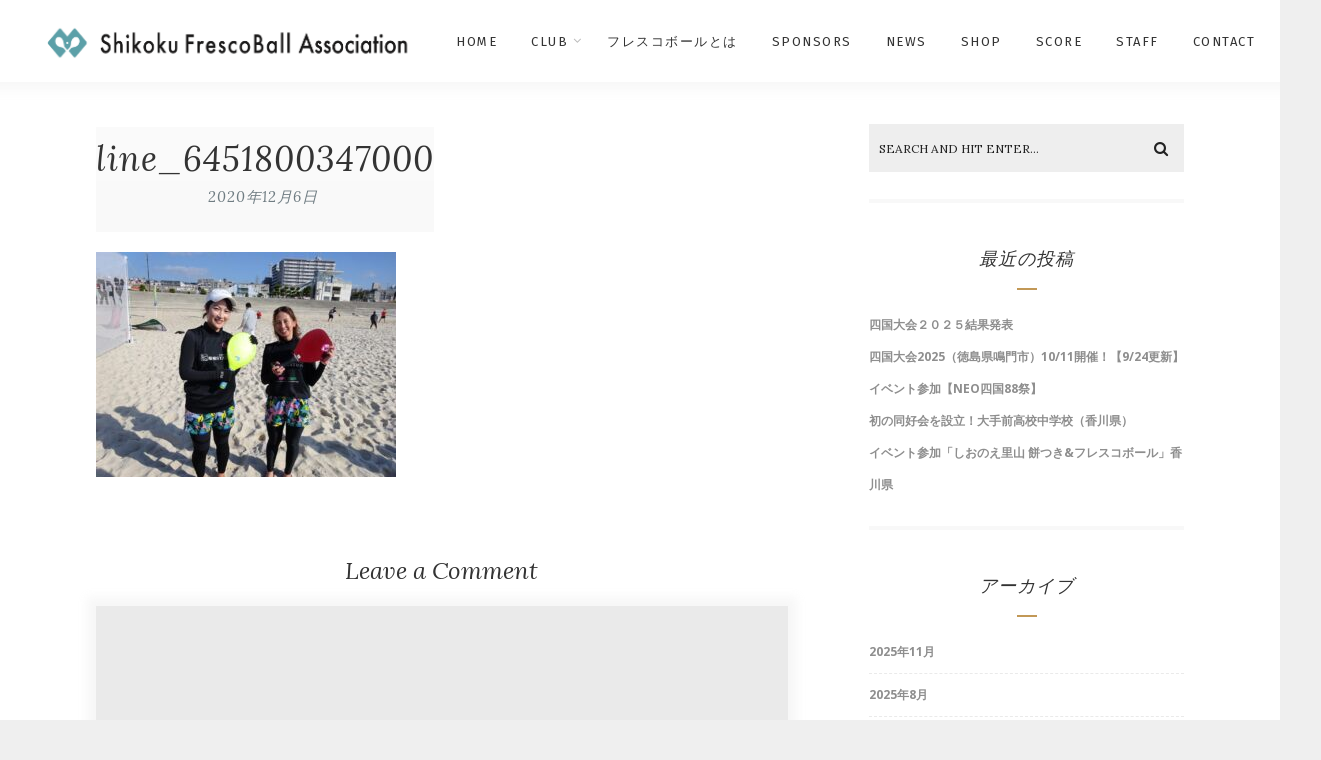

--- FILE ---
content_type: text/html; charset=UTF-8
request_url: https://459.frescoball.club/news/902/attachment/line_6451800347000/
body_size: 13688
content:
<!DOCTYPE html>
<html dir="ltr" lang="ja" prefix="og: https://ogp.me/ns#" class="no-js" >
<!-- start -->
<head>
	<meta charset="UTF-8" />
	<meta name="viewport" content="width=device-width, initial-scale=1, maximum-scale=1" />
    <meta name="format-detection" content="telephone=no">
	
	<title>line_6451800347000 - 四国フレスコボール協会</title>

		<!-- All in One SEO 4.9.3 - aioseo.com -->
	<meta name="robots" content="max-image-preview:large" />
	<meta name="author" content="clearvalleys"/>
	<link rel="canonical" href="https://459.frescoball.club/news/902/attachment/line_6451800347000/" />
	<meta name="generator" content="All in One SEO (AIOSEO) 4.9.3" />
		<meta property="og:locale" content="ja_JP" />
		<meta property="og:site_name" content="四国フレスコボール協会 - 四国にあるフレスコボール協会公認クラブ群です" />
		<meta property="og:type" content="article" />
		<meta property="og:title" content="line_6451800347000 - 四国フレスコボール協会" />
		<meta property="og:url" content="https://459.frescoball.club/news/902/attachment/line_6451800347000/" />
		<meta property="article:published_time" content="2020-12-06T08:32:22+00:00" />
		<meta property="article:modified_time" content="2020-12-06T08:32:22+00:00" />
		<meta name="twitter:card" content="summary" />
		<meta name="twitter:title" content="line_6451800347000 - 四国フレスコボール協会" />
		<script type="application/ld+json" class="aioseo-schema">
			{"@context":"https:\/\/schema.org","@graph":[{"@type":"BreadcrumbList","@id":"https:\/\/459.frescoball.club\/news\/902\/attachment\/line_6451800347000\/#breadcrumblist","itemListElement":[{"@type":"ListItem","@id":"https:\/\/459.frescoball.club#listItem","position":1,"name":"\u30db\u30fc\u30e0","item":"https:\/\/459.frescoball.club","nextItem":{"@type":"ListItem","@id":"https:\/\/459.frescoball.club\/news\/902\/attachment\/line_6451800347000\/#listItem","name":"line_6451800347000"}},{"@type":"ListItem","@id":"https:\/\/459.frescoball.club\/news\/902\/attachment\/line_6451800347000\/#listItem","position":2,"name":"line_6451800347000","previousItem":{"@type":"ListItem","@id":"https:\/\/459.frescoball.club#listItem","name":"\u30db\u30fc\u30e0"}}]},{"@type":"ItemPage","@id":"https:\/\/459.frescoball.club\/news\/902\/attachment\/line_6451800347000\/#itempage","url":"https:\/\/459.frescoball.club\/news\/902\/attachment\/line_6451800347000\/","name":"line_6451800347000 - \u56db\u56fd\u30d5\u30ec\u30b9\u30b3\u30dc\u30fc\u30eb\u5354\u4f1a","inLanguage":"ja","isPartOf":{"@id":"https:\/\/459.frescoball.club\/#website"},"breadcrumb":{"@id":"https:\/\/459.frescoball.club\/news\/902\/attachment\/line_6451800347000\/#breadcrumblist"},"author":{"@id":"https:\/\/459.frescoball.club\/author\/clearvalleys\/#author"},"creator":{"@id":"https:\/\/459.frescoball.club\/author\/clearvalleys\/#author"},"datePublished":"2020-12-06T17:32:22+09:00","dateModified":"2020-12-06T17:32:22+09:00"},{"@type":"Person","@id":"https:\/\/459.frescoball.club\/author\/clearvalleys\/#author","url":"https:\/\/459.frescoball.club\/author\/clearvalleys\/","name":"clearvalleys","image":{"@type":"ImageObject","@id":"https:\/\/459.frescoball.club\/news\/902\/attachment\/line_6451800347000\/#authorImage","url":"https:\/\/secure.gravatar.com\/avatar\/e38dacbae981ca1e7d08d52b4c109e3dc36f9697985927892aa263fa61515575?s=96&d=mm&r=g","width":96,"height":96,"caption":"clearvalleys"}},{"@type":"WebSite","@id":"https:\/\/459.frescoball.club\/#website","url":"https:\/\/459.frescoball.club\/","name":"\u56db\u56fd\u30d5\u30ec\u30b9\u30b3\u30dc\u30fc\u30eb\u5354\u4f1a","description":"\u56db\u56fd\u306b\u3042\u308b\u30d5\u30ec\u30b9\u30b3\u30dc\u30fc\u30eb\u5354\u4f1a\u516c\u8a8d\u30af\u30e9\u30d6\u7fa4\u3067\u3059","inLanguage":"ja","publisher":{"@id":"https:\/\/459.frescoball.club\/#person"}}]}
		</script>
		<!-- All in One SEO -->

<link rel='dns-prefetch' href='//widgetlogic.org' />
<link rel='dns-prefetch' href='//s7.addthis.com' />
<link rel='dns-prefetch' href='//use.fontawesome.com' />
<link rel='dns-prefetch' href='//fonts.googleapis.com' />
<link rel="alternate" type="application/rss+xml" title="四国フレスコボール協会 &raquo; フィード" href="https://459.frescoball.club/feed/" />
<link rel="alternate" type="application/rss+xml" title="四国フレスコボール協会 &raquo; コメントフィード" href="https://459.frescoball.club/comments/feed/" />
<link rel="alternate" type="application/rss+xml" title="四国フレスコボール協会 &raquo; line_6451800347000 のコメントのフィード" href="https://459.frescoball.club/news/902/attachment/line_6451800347000/feed/" />
<link rel="alternate" title="oEmbed (JSON)" type="application/json+oembed" href="https://459.frescoball.club/wp-json/oembed/1.0/embed?url=https%3A%2F%2F459.frescoball.club%2Fnews%2F902%2Fattachment%2Fline_6451800347000%2F" />
<link rel="alternate" title="oEmbed (XML)" type="text/xml+oembed" href="https://459.frescoball.club/wp-json/oembed/1.0/embed?url=https%3A%2F%2F459.frescoball.club%2Fnews%2F902%2Fattachment%2Fline_6451800347000%2F&#038;format=xml" />
		<!-- This site uses the Google Analytics by MonsterInsights plugin v9.11.1 - Using Analytics tracking - https://www.monsterinsights.com/ -->
		<!-- Note: MonsterInsights is not currently configured on this site. The site owner needs to authenticate with Google Analytics in the MonsterInsights settings panel. -->
					<!-- No tracking code set -->
				<!-- / Google Analytics by MonsterInsights -->
		<style id='wp-img-auto-sizes-contain-inline-css' type='text/css'>
img:is([sizes=auto i],[sizes^="auto," i]){contain-intrinsic-size:3000px 1500px}
/*# sourceURL=wp-img-auto-sizes-contain-inline-css */
</style>
<link rel='stylesheet' id='ot-google-fonts-css' href='//fonts.googleapis.com/css?family=Fira+Sans:500%7CFira+Sans:regular,500,700%7COpen+Sans:regular,700,italic%7CLora:regular,italic' type='text/css' media='all' />
<link rel='stylesheet' id='sbi_styles-css' href='https://459.frescoball.club/wp-content/plugins/instagram-feed/css/sbi-styles.min.css?ver=6.10.0' type='text/css' media='all' />
<style id='wp-emoji-styles-inline-css' type='text/css'>

	img.wp-smiley, img.emoji {
		display: inline !important;
		border: none !important;
		box-shadow: none !important;
		height: 1em !important;
		width: 1em !important;
		margin: 0 0.07em !important;
		vertical-align: -0.1em !important;
		background: none !important;
		padding: 0 !important;
	}
/*# sourceURL=wp-emoji-styles-inline-css */
</style>
<link rel='stylesheet' id='wp-block-library-css' href='https://459.frescoball.club/wp-includes/css/dist/block-library/style.min.css?ver=6.9' type='text/css' media='all' />
<style id='classic-theme-styles-inline-css' type='text/css'>
/*! This file is auto-generated */
.wp-block-button__link{color:#fff;background-color:#32373c;border-radius:9999px;box-shadow:none;text-decoration:none;padding:calc(.667em + 2px) calc(1.333em + 2px);font-size:1.125em}.wp-block-file__button{background:#32373c;color:#fff;text-decoration:none}
/*# sourceURL=/wp-includes/css/classic-themes.min.css */
</style>
<link rel='stylesheet' id='aioseo/css/src/vue/standalone/blocks/table-of-contents/global.scss-css' href='https://459.frescoball.club/wp-content/plugins/all-in-one-seo-pack/dist/Lite/assets/css/table-of-contents/global.e90f6d47.css?ver=4.9.3' type='text/css' media='all' />
<link rel='stylesheet' id='block-widget-css' href='https://459.frescoball.club/wp-content/plugins/widget-logic/block_widget/css/widget.css?ver=1768240927' type='text/css' media='all' />
<style id='global-styles-inline-css' type='text/css'>
:root{--wp--preset--aspect-ratio--square: 1;--wp--preset--aspect-ratio--4-3: 4/3;--wp--preset--aspect-ratio--3-4: 3/4;--wp--preset--aspect-ratio--3-2: 3/2;--wp--preset--aspect-ratio--2-3: 2/3;--wp--preset--aspect-ratio--16-9: 16/9;--wp--preset--aspect-ratio--9-16: 9/16;--wp--preset--color--black: #000000;--wp--preset--color--cyan-bluish-gray: #abb8c3;--wp--preset--color--white: #ffffff;--wp--preset--color--pale-pink: #f78da7;--wp--preset--color--vivid-red: #cf2e2e;--wp--preset--color--luminous-vivid-orange: #ff6900;--wp--preset--color--luminous-vivid-amber: #fcb900;--wp--preset--color--light-green-cyan: #7bdcb5;--wp--preset--color--vivid-green-cyan: #00d084;--wp--preset--color--pale-cyan-blue: #8ed1fc;--wp--preset--color--vivid-cyan-blue: #0693e3;--wp--preset--color--vivid-purple: #9b51e0;--wp--preset--gradient--vivid-cyan-blue-to-vivid-purple: linear-gradient(135deg,rgb(6,147,227) 0%,rgb(155,81,224) 100%);--wp--preset--gradient--light-green-cyan-to-vivid-green-cyan: linear-gradient(135deg,rgb(122,220,180) 0%,rgb(0,208,130) 100%);--wp--preset--gradient--luminous-vivid-amber-to-luminous-vivid-orange: linear-gradient(135deg,rgb(252,185,0) 0%,rgb(255,105,0) 100%);--wp--preset--gradient--luminous-vivid-orange-to-vivid-red: linear-gradient(135deg,rgb(255,105,0) 0%,rgb(207,46,46) 100%);--wp--preset--gradient--very-light-gray-to-cyan-bluish-gray: linear-gradient(135deg,rgb(238,238,238) 0%,rgb(169,184,195) 100%);--wp--preset--gradient--cool-to-warm-spectrum: linear-gradient(135deg,rgb(74,234,220) 0%,rgb(151,120,209) 20%,rgb(207,42,186) 40%,rgb(238,44,130) 60%,rgb(251,105,98) 80%,rgb(254,248,76) 100%);--wp--preset--gradient--blush-light-purple: linear-gradient(135deg,rgb(255,206,236) 0%,rgb(152,150,240) 100%);--wp--preset--gradient--blush-bordeaux: linear-gradient(135deg,rgb(254,205,165) 0%,rgb(254,45,45) 50%,rgb(107,0,62) 100%);--wp--preset--gradient--luminous-dusk: linear-gradient(135deg,rgb(255,203,112) 0%,rgb(199,81,192) 50%,rgb(65,88,208) 100%);--wp--preset--gradient--pale-ocean: linear-gradient(135deg,rgb(255,245,203) 0%,rgb(182,227,212) 50%,rgb(51,167,181) 100%);--wp--preset--gradient--electric-grass: linear-gradient(135deg,rgb(202,248,128) 0%,rgb(113,206,126) 100%);--wp--preset--gradient--midnight: linear-gradient(135deg,rgb(2,3,129) 0%,rgb(40,116,252) 100%);--wp--preset--font-size--small: 13px;--wp--preset--font-size--medium: 20px;--wp--preset--font-size--large: 36px;--wp--preset--font-size--x-large: 42px;--wp--preset--spacing--20: 0.44rem;--wp--preset--spacing--30: 0.67rem;--wp--preset--spacing--40: 1rem;--wp--preset--spacing--50: 1.5rem;--wp--preset--spacing--60: 2.25rem;--wp--preset--spacing--70: 3.38rem;--wp--preset--spacing--80: 5.06rem;--wp--preset--shadow--natural: 6px 6px 9px rgba(0, 0, 0, 0.2);--wp--preset--shadow--deep: 12px 12px 50px rgba(0, 0, 0, 0.4);--wp--preset--shadow--sharp: 6px 6px 0px rgba(0, 0, 0, 0.2);--wp--preset--shadow--outlined: 6px 6px 0px -3px rgb(255, 255, 255), 6px 6px rgb(0, 0, 0);--wp--preset--shadow--crisp: 6px 6px 0px rgb(0, 0, 0);}:where(.is-layout-flex){gap: 0.5em;}:where(.is-layout-grid){gap: 0.5em;}body .is-layout-flex{display: flex;}.is-layout-flex{flex-wrap: wrap;align-items: center;}.is-layout-flex > :is(*, div){margin: 0;}body .is-layout-grid{display: grid;}.is-layout-grid > :is(*, div){margin: 0;}:where(.wp-block-columns.is-layout-flex){gap: 2em;}:where(.wp-block-columns.is-layout-grid){gap: 2em;}:where(.wp-block-post-template.is-layout-flex){gap: 1.25em;}:where(.wp-block-post-template.is-layout-grid){gap: 1.25em;}.has-black-color{color: var(--wp--preset--color--black) !important;}.has-cyan-bluish-gray-color{color: var(--wp--preset--color--cyan-bluish-gray) !important;}.has-white-color{color: var(--wp--preset--color--white) !important;}.has-pale-pink-color{color: var(--wp--preset--color--pale-pink) !important;}.has-vivid-red-color{color: var(--wp--preset--color--vivid-red) !important;}.has-luminous-vivid-orange-color{color: var(--wp--preset--color--luminous-vivid-orange) !important;}.has-luminous-vivid-amber-color{color: var(--wp--preset--color--luminous-vivid-amber) !important;}.has-light-green-cyan-color{color: var(--wp--preset--color--light-green-cyan) !important;}.has-vivid-green-cyan-color{color: var(--wp--preset--color--vivid-green-cyan) !important;}.has-pale-cyan-blue-color{color: var(--wp--preset--color--pale-cyan-blue) !important;}.has-vivid-cyan-blue-color{color: var(--wp--preset--color--vivid-cyan-blue) !important;}.has-vivid-purple-color{color: var(--wp--preset--color--vivid-purple) !important;}.has-black-background-color{background-color: var(--wp--preset--color--black) !important;}.has-cyan-bluish-gray-background-color{background-color: var(--wp--preset--color--cyan-bluish-gray) !important;}.has-white-background-color{background-color: var(--wp--preset--color--white) !important;}.has-pale-pink-background-color{background-color: var(--wp--preset--color--pale-pink) !important;}.has-vivid-red-background-color{background-color: var(--wp--preset--color--vivid-red) !important;}.has-luminous-vivid-orange-background-color{background-color: var(--wp--preset--color--luminous-vivid-orange) !important;}.has-luminous-vivid-amber-background-color{background-color: var(--wp--preset--color--luminous-vivid-amber) !important;}.has-light-green-cyan-background-color{background-color: var(--wp--preset--color--light-green-cyan) !important;}.has-vivid-green-cyan-background-color{background-color: var(--wp--preset--color--vivid-green-cyan) !important;}.has-pale-cyan-blue-background-color{background-color: var(--wp--preset--color--pale-cyan-blue) !important;}.has-vivid-cyan-blue-background-color{background-color: var(--wp--preset--color--vivid-cyan-blue) !important;}.has-vivid-purple-background-color{background-color: var(--wp--preset--color--vivid-purple) !important;}.has-black-border-color{border-color: var(--wp--preset--color--black) !important;}.has-cyan-bluish-gray-border-color{border-color: var(--wp--preset--color--cyan-bluish-gray) !important;}.has-white-border-color{border-color: var(--wp--preset--color--white) !important;}.has-pale-pink-border-color{border-color: var(--wp--preset--color--pale-pink) !important;}.has-vivid-red-border-color{border-color: var(--wp--preset--color--vivid-red) !important;}.has-luminous-vivid-orange-border-color{border-color: var(--wp--preset--color--luminous-vivid-orange) !important;}.has-luminous-vivid-amber-border-color{border-color: var(--wp--preset--color--luminous-vivid-amber) !important;}.has-light-green-cyan-border-color{border-color: var(--wp--preset--color--light-green-cyan) !important;}.has-vivid-green-cyan-border-color{border-color: var(--wp--preset--color--vivid-green-cyan) !important;}.has-pale-cyan-blue-border-color{border-color: var(--wp--preset--color--pale-cyan-blue) !important;}.has-vivid-cyan-blue-border-color{border-color: var(--wp--preset--color--vivid-cyan-blue) !important;}.has-vivid-purple-border-color{border-color: var(--wp--preset--color--vivid-purple) !important;}.has-vivid-cyan-blue-to-vivid-purple-gradient-background{background: var(--wp--preset--gradient--vivid-cyan-blue-to-vivid-purple) !important;}.has-light-green-cyan-to-vivid-green-cyan-gradient-background{background: var(--wp--preset--gradient--light-green-cyan-to-vivid-green-cyan) !important;}.has-luminous-vivid-amber-to-luminous-vivid-orange-gradient-background{background: var(--wp--preset--gradient--luminous-vivid-amber-to-luminous-vivid-orange) !important;}.has-luminous-vivid-orange-to-vivid-red-gradient-background{background: var(--wp--preset--gradient--luminous-vivid-orange-to-vivid-red) !important;}.has-very-light-gray-to-cyan-bluish-gray-gradient-background{background: var(--wp--preset--gradient--very-light-gray-to-cyan-bluish-gray) !important;}.has-cool-to-warm-spectrum-gradient-background{background: var(--wp--preset--gradient--cool-to-warm-spectrum) !important;}.has-blush-light-purple-gradient-background{background: var(--wp--preset--gradient--blush-light-purple) !important;}.has-blush-bordeaux-gradient-background{background: var(--wp--preset--gradient--blush-bordeaux) !important;}.has-luminous-dusk-gradient-background{background: var(--wp--preset--gradient--luminous-dusk) !important;}.has-pale-ocean-gradient-background{background: var(--wp--preset--gradient--pale-ocean) !important;}.has-electric-grass-gradient-background{background: var(--wp--preset--gradient--electric-grass) !important;}.has-midnight-gradient-background{background: var(--wp--preset--gradient--midnight) !important;}.has-small-font-size{font-size: var(--wp--preset--font-size--small) !important;}.has-medium-font-size{font-size: var(--wp--preset--font-size--medium) !important;}.has-large-font-size{font-size: var(--wp--preset--font-size--large) !important;}.has-x-large-font-size{font-size: var(--wp--preset--font-size--x-large) !important;}
:where(.wp-block-post-template.is-layout-flex){gap: 1.25em;}:where(.wp-block-post-template.is-layout-grid){gap: 1.25em;}
:where(.wp-block-term-template.is-layout-flex){gap: 1.25em;}:where(.wp-block-term-template.is-layout-grid){gap: 1.25em;}
:where(.wp-block-columns.is-layout-flex){gap: 2em;}:where(.wp-block-columns.is-layout-grid){gap: 2em;}
:root :where(.wp-block-pullquote){font-size: 1.5em;line-height: 1.6;}
/*# sourceURL=global-styles-inline-css */
</style>
<link rel='stylesheet' id='contact-form-7-css' href='https://459.frescoball.club/wp-content/plugins/contact-form-7/includes/css/styles.css?ver=6.1.4' type='text/css' media='all' />
<link rel='stylesheet' id='wpcf7-redirect-script-frontend-css' href='https://459.frescoball.club/wp-content/plugins/wpcf7-redirect/build/assets/frontend-script.css?ver=2c532d7e2be36f6af233' type='text/css' media='all' />
<link rel='stylesheet' id='anariel-style-css' href='https://459.frescoball.club/wp-content/themes/anariel-lite/style.css?ver=6.9' type='text/css' media='all' />
<style id='anariel-style-inline-css' type='text/css'>


.block_footer_text, .quote-category .blogpostcategory, .quote-widget p, .quote-widget {font-family: Lora, "Helvetica Neue", Arial, Helvetica, Verdana, sans-serif;}
body {	 
	background:#efefef   !important;
	color:#333333;
	font-family: Open Sans, "Helvetica Neue", Arial, Helvetica, Verdana, sans-serif;
	font-size: 16px;
	font-weight: normal;
}
.minimal-light .esg-filterbutton, .minimal-light .esg-navigationbutton, .minimal-light .esg-sortbutton, .minimal-light .esg-cartbutton a, .wprm-recipe-instruction .wprm-recipe-instruction-text {font-family: Open Sans, "Helvetica Neue", Arial, Helvetica, Verdana, sans-serif;}



.su-dropcap {color:#333333;}

::selection { background: #000; color:#fff; text-shadow: none; }

h1, h2, h3, h4, h5, h6, .block1 p, .prev-post-title, .next-post-title, .post-meta, .bottomBlog, .anariel-read-more a, .blog-category a, .anariel-breadcrumb span, ol.wprm-recipe-instructions, .blog_social,
 select, input, textarea, button, .link-category .title a, .wttitle h4 a, .authorBlogName
{font-family: Lora, "Helvetica Neue", Arial, Helvetica, Verdana, sans-serif;}
h1, h1 a { 	
	color:#333;
	font-size: 34px ;
	}
	
h2, h2 a, .term-description p { 	
	color:#333;
	font-size: 32px  ;
	}

h3, h3 a { 	
	color:#333;
	font-size: 28px  ;
	}

h4, h4 a { 	
	color:#333;
	font-size: 24px  ;
	}	
	
h5, h5 a { 	
	color:#333;
	font-size: 20px  ;
	}	

h6, h6 a { 	
	color:#333;
	font-size: 18px  ;
	}	

.pagenav a {font-family: Fira Sans !important;
			  font-size: 13px;
			  font-weight:normal;
			  color:#333333;
}



.pagenav li.has-sub-menu > a:after, .menu > li.has-sub-menu li.menu-item-has-children > a:before  {color:#333333;}
.block1_lower_text p,.widget_wysija_cont .updated, .widget_wysija_cont .login .message, p.edd-logged-in, #edd_login_form, #edd_login_form p, .esg-grid  {font-family: Open Sans, "Helvetica Neue", Arial, Helvetica, Verdana, sans-serif !important;color:#333333;font-size:14px;}

a, select, input, textarea, button{ color:#000000;}


.su-quote-has-cite span {font-family: Lora, "Helvetica Neue", Arial, Helvetica, Verdana, sans-serif;}

a.blog-name {
	color:#000000;
	font-family: Fira Sans, "Helvetica Neue", Arial, Helvetica, Verdana, sans-serif !important;
	font-size: 50px;
	font-weight:normal;
}

/* ***********************
--------------------------------------
------------MAIN COLOR----------
--------------------------------------
*********************** */

a:hover, span, .current-menu-item a, .blogmore, .pagenav.fixedmenu li a:hover, .widget ul li a:hover,.pagenav.fixedmenu li.current-menu-item > a,.block2_text a,
.blogcontent a, .sentry a, .post-meta a:hover, .sidebar .social_icons i:hover,.blog_social .addthis_toolbox a:hover, .addthis_toolbox a:hover, .content.blog .single-date,
 .pmc-main-menu li.colored a, #footer .widget ul li a:hover, .sidebar .widget ul li a:hover, #footer a:hover, li.current-menu-item a,  #footer .social_icons a:hover i, 
 #footerb a, .blog-category a:hover, .wprm-recipe-ingredient.anariel-recipe-selected span


{
	color:#c29856;
}
.wprm-rating-star-full svg polygon {fill:#c29856!important;}
svg polygon {stroke:#c29856 !important;}

 li.current-menu-item a {color:#c29856 !important;}
.su-quote-style-default  {border-left:5px solid #c29856;}
.addthis_toolbox a i:hover {color:#c29856 !important;}
.resp_menu_button {color:#222222 ;}
 
/* ***********************
--------------------------------------
------------BACKGROUND MAIN COLOR----------
--------------------------------------
*********************** */

.top-cart, .widget_tag_cloud a:hover, .sidebar .widget_search #searchsubmit,
.specificComment .comment-reply-link:hover, #submit:hover,  .wpcf7-submit:hover, #submit:hover,
.link-title-previous:hover, .link-title-next:hover, .specificComment .comment-edit-link:hover, .specificComment .comment-reply-link:hover, h3#reply-title small a:hover, .pagenav li a:after,
.widget_wysija_cont .wysija-submit,.widget ul li:before, #footer .widget_search #searchsubmit, .anariel-read-more a, .blogpost .tags a:hover,
.mainwrap.single-default.sidebar .link-title-next:hover, .mainwrap.single-default.sidebar .link-title-previous:hover, .anariel-home-deals-more a:hover, .top-search-form i:hover, .edd-submit.button.blue:hover,
ul#menu-top-menu, a.catlink:hover, .mainwrap.single-default .link-title-next:hover, .mainwrap.single-default .link-title-previous:hover, #footer input.wysija-submit, #commentform #submit:hover, input[type="submit"]:hover, #submit:hover,
.sidebar-buy-button a:hover, .wp-pagenavi .current, .wp-pagenavi a:hover, .sidebar .widget h3:before, .wprm-recipe-print:hover 
  {
	background:#c29856 ;
}

.minimal-light .esg-navigationbutton:hover, .minimal-light .esg-filterbutton:hover, .minimal-light .esg-sortbutton:hover, .minimal-light .esg-sortbutton-order:hover, .minimal-light .esg-cartbutton a:hover, .minimal-light .esg-filterbutton.selected{
	background:#c29856 !important;
	
}

.pagenav  li li a:hover {background:none;}
.edd-submit.button.blue:hover, .cart_item.edd_checkout a:hover {background:#c29856 !important;}
.link-title-previous:hover, .link-title-next:hover {color:#fff;}
#headerwrap {background:#ffffff;}
.pagenav {background:#ffffff;}

.blogpostcategory, .content .blogpost, .postcontent.singledefult .share-post, .commentlist, .postcontent.singlepage, .content.singlepage, .block2_img, .block2_text, .sidebar .widget,
.relatedPosts, #commentform, .sidebars-wrap .widget
 {background:#fff ;}
 
 
.block1_text, .block1_all_text, .block1_lower_text {background:#ffffff ;}
.blog_time_read, .blog_social, .socialsingle, .blog_social i {color:#6f7c82;}
.widget_tag_cloud a, .blogpost .tags a {color:#6f7c82;border-color:#eaeaea ;}
#commentform textarea, .singlepage textarea, .singlepage input {background:#eaeaea ;}
input[type="submit"] {background:#aaa;}

#anariel-slider-wrapper, .anariel-rev-slider {padding-top:0px;}

.block1_lower_text p:before {background:#eaeaea ;}
.recent_posts .widgett, .category_posts .widgett, .widget.widget_categories ul li, .widget.widget_archive ul li, .relatedPosts, .specificComment, ol.commentlist
{border-color:#eaeaea ;}



/* BUTTONS */

 .anariel-read-more a:hover {background:#c29856 ;}

 .top-wrapper .social_icons a i:hover {color:#c29856 !important;}

 /* ***********************
--------------------------------------
------------BOXED---------------------
-----------------------------------*/
  
    
.top-wrapper {background:#f9f9f9; color:#000000}
.top-wrapper i, .top-wrapper a, .top-wrapper div, .top-wrapper form input, .top-wrapper form i{color:#000000 !important}

.pagenav {background:#ffffff;border-top:0px solid #000;border-bottom:0px solid #000;}

/*hide header*/

/*footer style option*/
#footer, .block3, #footerbwrap {background: #ffffff}
#footer p, #footer div, #footer a, #footer input, #footer, #footer h1, #footer h2, #footer h3 , #footer h4 , #footer i, .copyright{color:#000000} 


/* ***********************
--------------------------------------
------------CUSTOM CSS----------
--------------------------------------
*********************** */

.nocomments {display:none;}
h1,h2,h3,h4,h5,h6, .post-meta a, .lisbeth-read-more a, .blog_time_read, .blog_social, .socialsingle, .prev-post-title, .next-post-title, .lisbeth-breadcrumb span, .authorBlogName {font-style:italic !important;}
.post-meta, .lisbeth-read-more a, .blog_time_read, .blog_social, .socialsingle, .widget h3, .prev-post-title, .next-post-title, .lisbeth-breadcrumb span{text-transform:none;}
#kuroshio {background:#E62E8B;}
#shimanami {background:#E7792B;}
#setouchi {background:#149944;}
#uzushio {background:#005093;}
#assosication {background:#5CA0A8;}
/*# sourceURL=anariel-style-inline-css */
</style>
<script type="text/javascript" src="https://459.frescoball.club/wp-includes/js/jquery/jquery.min.js?ver=3.7.1" id="jquery-core-js"></script>
<script type="text/javascript" src="https://459.frescoball.club/wp-includes/js/jquery/jquery-migrate.min.js?ver=3.4.1" id="jquery-migrate-js"></script>
<script type="text/javascript" src="https://459.frescoball.club/wp-content/themes/anariel-lite/js/jquery.fitvids.js?ver=1" id="fitvideos-js"></script>
<script type="text/javascript" src="https://459.frescoball.club/wp-content/themes/anariel-lite/js/jquery.bxslider.js?ver=1" id="bxSlider-js"></script>
<script type="text/javascript" src="https://459.frescoball.club/wp-content/themes/anariel-lite/js/pmc_infinity.js?ver=1" id="infinity-js"></script>
<script type="text/javascript" src="https://s7.addthis.com/js/300/addthis_widget.js?ver=1" id="addthis-js"></script>
<script type="text/javascript" src="https://use.fontawesome.com/30ede005b9.js" id="font-awesome_pms-js"></script>
<!-- Google Analytics Code Snippet By GA4WP --><script async src="https://www.googletagmanager.com/gtag/js?id=G-Y6CTMXD46S"></script>
		<script>
		  window.dataLayer = window.dataLayer || [];
		  function gtag(){dataLayer.push(arguments);}
		  gtag('js', new Date());gtag('config', 'G-Y6CTMXD46S');</script> <!- end of Google Analytics Code Snippet by GA4WP--><link rel="https://api.w.org/" href="https://459.frescoball.club/wp-json/" /><link rel="alternate" title="JSON" type="application/json" href="https://459.frescoball.club/wp-json/wp/v2/media/909" /><link rel="EditURI" type="application/rsd+xml" title="RSD" href="https://459.frescoball.club/xmlrpc.php?rsd" />
<meta name="generator" content="WordPress 6.9" />
<link rel='shortlink' href='https://459.frescoball.club/?p=909' />
<meta name="cdp-version" content="1.4.2" /><meta name="generator" content="Elementor 3.34.2; features: additional_custom_breakpoints; settings: css_print_method-external, google_font-enabled, font_display-auto">
			<style>
				.e-con.e-parent:nth-of-type(n+4):not(.e-lazyloaded):not(.e-no-lazyload),
				.e-con.e-parent:nth-of-type(n+4):not(.e-lazyloaded):not(.e-no-lazyload) * {
					background-image: none !important;
				}
				@media screen and (max-height: 1024px) {
					.e-con.e-parent:nth-of-type(n+3):not(.e-lazyloaded):not(.e-no-lazyload),
					.e-con.e-parent:nth-of-type(n+3):not(.e-lazyloaded):not(.e-no-lazyload) * {
						background-image: none !important;
					}
				}
				@media screen and (max-height: 640px) {
					.e-con.e-parent:nth-of-type(n+2):not(.e-lazyloaded):not(.e-no-lazyload),
					.e-con.e-parent:nth-of-type(n+2):not(.e-lazyloaded):not(.e-no-lazyload) * {
						background-image: none !important;
					}
				}
			</style>
			<link rel="icon" href="https://459.frescoball.club/wp-content/uploads/2021/05/cropped-top_icon-32x32.png" sizes="32x32" />
<link rel="icon" href="https://459.frescoball.club/wp-content/uploads/2021/05/cropped-top_icon-192x192.png" sizes="192x192" />
<link rel="apple-touch-icon" href="https://459.frescoball.club/wp-content/uploads/2021/05/cropped-top_icon-180x180.png" />
<meta name="msapplication-TileImage" content="https://459.frescoball.club/wp-content/uploads/2021/05/cropped-top_icon-270x270.png" />
		<style type="text/css" id="wp-custom-css">
			span.wpcf7-list-item { display: block; }
.grecaptcha-badge {
    opacity: 0;
}		</style>
		</head>		
<!-- start body -->
<body class="attachment wp-singular attachment-template-default single single-attachment postid-909 attachmentid-909 attachment-jpeg wp-theme-anariel-lite elementor-default elementor-kit-53" >
	<!-- start header -->
			<!-- fixed menu -->		
				
						<div class="pagenav fixedmenu">						
				<div class="holder-fixedmenu">							
					<div class="logo-fixedmenu">								
											<a href="https://459.frescoball.club/"><img src="https://459.frescoball.club/wp-content/uploads/2021/05/logo.png" data-rjs="3" alt="四国フレスコボール協会 - 四国にあるフレスコボール協会公認クラブ群です" ></a>
										</div>
						<div class="menu-fixedmenu home">
							
					</div>
				</div>	
			</div>
							<header>
				<!-- top bar -->
							
					<div id="headerwrap">			
						<!-- logo and main menu -->
						<div id="header">
							<div class="header-image">
							<!-- respoonsive menu main-->
							<!-- respoonsive menu no scrool bar -->
							<div class="respMenu noscroll">
								<div class="resp_menu_button"><i class="fa fa-list-ul fa-2x"></i></div>
								<div class="menu-main-menu-container"><div class="event-type-selector-dropdown"><a  class="menu-item menu-item-type-post_type menu-item-object-page menu-item-home" href="https://459.frescoball.club/"><strong>Home</strong></a><br>
<a  class="menu-item menu-item-type-custom menu-item-object-custom menu-item-home menu-item-has-children" href="https://459.frescoball.club/"><strong>Club</strong></a><br>

<a  class="menu-item menu-item-type-post_type menu-item-object-page" href="https://459.frescoball.club/setouchi/">&nbsp;&nbsp;&nbsp;&nbsp;<i class="fa fa-circle"></i>瀬戸内フレスコボールクラブ</a><br>
<a  class="menu-item menu-item-type-post_type menu-item-object-page" href="https://459.frescoball.club/kuroshio/">&nbsp;&nbsp;&nbsp;&nbsp;<i class="fa fa-circle"></i>黒潮フレスコボールクラブ</a><br>
<a  class="menu-item menu-item-type-post_type menu-item-object-page" href="https://459.frescoball.club/shimanami/">&nbsp;&nbsp;&nbsp;&nbsp;<i class="fa fa-circle"></i>しまなみフレスコボールクラブ</a><br>
<a  class="menu-item menu-item-type-post_type menu-item-object-page" href="https://459.frescoball.club/uzushio">&nbsp;&nbsp;&nbsp;&nbsp;<i class="fa fa-circle"></i>うずしおフレスコボールクラブ</a><br>


<a  class="menu-item menu-item-type-post_type menu-item-object-page" href="https://459.frescoball.club/about-frescoball/"><strong>フレスコボールとは</strong></a><br>
<a  class="menu-item menu-item-type-custom menu-item-object-custom" href="/#sponsors"><strong>Sponsors</strong></a><br>
<a  class="menu-item menu-item-type-taxonomy menu-item-object-category" href="https://459.frescoball.club/category/news/"><strong>News</strong></a><br>
<a  class="menu-item menu-item-type-post_type menu-item-object-page" href="https://459.frescoball.club/shop/"><strong>Shop</strong></a><br>
<a  class="menu-item menu-item-type-post_type menu-item-object-page" href="https://459.frescoball.club/score/"><strong>Score</strong></a><br>
<a  class="menu-item menu-item-type-post_type menu-item-object-page" href="https://459.frescoball.club/staff/"><strong>Staff</strong></a><br>
<a  class="menu-item menu-item-type-post_type menu-item-object-page" href="https://459.frescoball.club/contacts/"><strong>Contact</strong></a><br>
</div></div>	
							</div>	
							<!-- logo -->
														</div>
							<!-- main menu -->
							<div class="pagenav logo-left-menu"> 	
								<div class="logo-inner">
	    <div id="logo" class="">
											<a href="https://459.frescoball.club/"><img src="				https://459.frescoball.club/wp-content/uploads/2021/05/logo.png" data-rjs="3" alt="四国フレスコボール協会 - 四国にあるフレスコボール協会公認クラブ群です" /></a>
					</div>	
											
	</div>	
								
								<div class="pmc-main-menu">
								<ul id="menu-main-menu-container" class="menu"><li id="menu-item-2569-26" class="menu-item menu-item-type-post_type menu-item-object-page menu-item-home"><a  href="https://459.frescoball.club/">Home</a></li>
<li id="menu-item-5379-43" class="menu-item menu-item-type-custom menu-item-object-custom menu-item-home menu-item-has-children"><a  href="https://459.frescoball.club/">Club</a>
<ul class="sub-menu">
	<li id="menu-item-2942-1643" class="menu-item menu-item-type-post_type menu-item-object-page"><a  href="https://459.frescoball.club/setouchi/">瀬戸内フレスコボールクラブ</a></li>
	<li id="menu-item-9276-1642" class="menu-item menu-item-type-post_type menu-item-object-page"><a  href="https://459.frescoball.club/kuroshio/">黒潮フレスコボールクラブ</a></li>
	<li id="menu-item-5718-2256" class="menu-item menu-item-type-post_type menu-item-object-page"><a  href="https://459.frescoball.club/shimanami/">しまなみフレスコボールクラブ</a></li>
	<li id="menu-item-9671-2257" class="menu-item menu-item-type-post_type menu-item-object-page"><a  href="https://459.frescoball.club/uzushio">うずしおフレスコボールクラブ</a></li>
</ul>
</li>
<li id="menu-item-7509-1298" class="menu-item menu-item-type-post_type menu-item-object-page"><a  href="https://459.frescoball.club/about-frescoball/">フレスコボールとは</a></li>
<li id="menu-item-2831-2647" class="menu-item menu-item-type-custom menu-item-object-custom"><a  href="/#sponsors">Sponsors</a></li>
<li id="menu-item-2804-1026" class="menu-item menu-item-type-taxonomy menu-item-object-category"><a  href="https://459.frescoball.club/category/news/">News</a></li>
<li id="menu-item-623-1294" class="menu-item menu-item-type-post_type menu-item-object-page"><a  href="https://459.frescoball.club/shop/">Shop</a></li>
<li id="menu-item-1285-1297" class="menu-item menu-item-type-post_type menu-item-object-page"><a  href="https://459.frescoball.club/score/">Score</a></li>
<li id="menu-item-5575-1303" class="menu-item menu-item-type-post_type menu-item-object-page"><a  href="https://459.frescoball.club/staff/">Staff</a></li>
<li id="menu-item-7609-1293" class="menu-item menu-item-type-post_type menu-item-object-page"><a  href="https://459.frescoball.club/contacts/">Contact</a></li>
</ul>											
								</div> 	
							</div> 
														
						</div>
					</div> 												
				</header>	
						
					
									
								
<!-- top bar with breadcrumb and post navigation -->
	
	
	<!-- main content start -->
	<div class="mainwrap single-default sidebar">
		<!--rev slider-->
			
		
							<div class="blogsingleimage">				
																					
						
					
						
					
						
				</div>
				
			<div class="main clearfix">	
			<div class="content singledefult">
				<div class="postcontent singledefult" id="post-" class="post-909 attachment type-attachment status-inherit hentry">		
					<div class="blogpost">				
						<div class="posttext">
								<div class="topBlog">	
		<div class="blog-category"><em></em> </div>
		<h1 class="title"> line_6451800347000</h1>
	</div>			
	

													
									<div class = "post-meta">
				<a class="post-meta-time" href="https://459.frescoball.club/date/2020/12/06/">2020年12月6日</a>
		
	</div>
 <!-- end of post meta -->															
																											
							<div class="sentry">
								 
									<div><p class="attachment"><a href='https://459.frescoball.club/wp-content/uploads/2020/12/line_6451800347000.jpg'><img fetchpriority="high" decoding="async" width="300" height="225" src="https://459.frescoball.club/wp-content/uploads/2020/12/line_6451800347000-300x225.jpg" class="attachment-medium size-medium" alt="" srcset="https://459.frescoball.club/wp-content/uploads/2020/12/line_6451800347000-300x225.jpg 300w, https://459.frescoball.club/wp-content/uploads/2020/12/line_6451800347000-1024x768.jpg 1024w, https://459.frescoball.club/wp-content/uploads/2020/12/line_6451800347000-768x576.jpg 768w, https://459.frescoball.club/wp-content/uploads/2020/12/line_6451800347000.jpg 1280w" sizes="(max-width: 300px) 100vw, 300px" /></a></p>
</div>		
																<div class="post-page-links"></div>
								<div class="singleBorder"></div>
							</div>
						</div>
						
																															 <!-- end of author info -->
						
					</div>						
					
				</div>	
				
				
 <!-- end of related -->	
				
				
				<!-- You can start editing here. -->
		
			<!-- If comments are open, but there are no comments. -->
	 <div id="commentform">
<div class="titleborderOut">
		<div class="titleborder"></div>
	</div>
<div class="post-comments-title">
	<h4 class="post-comments">Leave a Comment</h4>
</div>
	<div id="respond" class="comment-respond">
		<h3 id="reply-title" class="comment-reply-title"></h3><form action="https://459.frescoball.club/wp-comments-post.php" method="post" id="commentform" class="comment-form"><div><textarea id="comment" name="comment" cols="45" rows="8" tabindex="4" aria-required="true"></textarea></div><div class="commentfield"><label for="author">Name</label><br><input id="author" name="author" type="text" value=""  tabindex="1" /></div>
<div class="commentfield"><label for="email">Mail</label> <br><input id="email" name="email" type="text" value="" tabindex="2" /></div>
<div class="commentfield"><label for="url">Website</label><br><input id="url" name="url" type="text" value=""  tabindex="3" /></div>
<p class="comment-form-cookies-consent"><input id="wp-comment-cookies-consent" name="wp-comment-cookies-consent" type="checkbox" value="yes" /><label for="wp-comment-cookies-consent">Save my name, email, and website in this browser for the next time I comment.</label></p>
<p class="form-submit"><input name="submit" type="submit" id="submit" class="submit" value="Leave a Comment" /> <input type='hidden' name='comment_post_ID' value='909' id='comment_post_ID' />
<input type='hidden' name='comment_parent' id='comment_parent' value='0' />
</p></form>	</div><!-- #respond -->
	
</div>
				
								<div class = "post-navigation">
					 
					<a href="https://459.frescoball.club/news/902/" rel="prev"><div class="link-title-next"><span>Next post &#187;</span><div class="next-post-title">2020/11/14~15公式戦オオクラカップ2020出場レポート</div></div></a> 
				</div>
				 <!-- end of post navigation -->
				
					
			</div>
				
												<div class="sidebar">	
						<div class="widget widget_search"><form method="get" id="searchform" class="searchform" action="https://459.frescoball.club/" >
	<input type="text" value="" name="s" id="s" />
	<i class="fa fa-search search-desktop"></i>
	</form></div>
		<div class="widget widget_recent_entries">
		<h3>最近の投稿</h3><div class="widget-line"></div>
		<ul>
											<li>
					<a href="https://459.frescoball.club/news/2732/">四国大会２０２５結果発表</a>
									</li>
											<li>
					<a href="https://459.frescoball.club/news/2677/">四国大会2025（徳島県鳴門市）10/11開催！【9/24更新】</a>
									</li>
											<li>
					<a href="https://459.frescoball.club/news/2654/">イベント参加【NEO四国88祭】</a>
									</li>
											<li>
					<a href="https://459.frescoball.club/news/2605/">初の同好会を設立！大手前高校中学校（香川県）</a>
									</li>
											<li>
					<a href="https://459.frescoball.club/news/2552/">イベント参加「しおのえ里山 餅つき&#038;フレスコボール」香川県</a>
									</li>
					</ul>

		</div><div class="widget widget_archive"><h3>アーカイブ</h3><div class="widget-line"></div>
			<ul>
					<li><a href='https://459.frescoball.club/date/2025/11/'>2025年11月</a></li>
	<li><a href='https://459.frescoball.club/date/2025/08/'>2025年8月</a></li>
	<li><a href='https://459.frescoball.club/date/2025/07/'>2025年7月</a></li>
	<li><a href='https://459.frescoball.club/date/2025/03/'>2025年3月</a></li>
	<li><a href='https://459.frescoball.club/date/2025/02/'>2025年2月</a></li>
	<li><a href='https://459.frescoball.club/date/2025/01/'>2025年1月</a></li>
	<li><a href='https://459.frescoball.club/date/2024/11/'>2024年11月</a></li>
	<li><a href='https://459.frescoball.club/date/2024/02/'>2024年2月</a></li>
	<li><a href='https://459.frescoball.club/date/2023/12/'>2023年12月</a></li>
	<li><a href='https://459.frescoball.club/date/2023/11/'>2023年11月</a></li>
	<li><a href='https://459.frescoball.club/date/2023/08/'>2023年8月</a></li>
	<li><a href='https://459.frescoball.club/date/2023/06/'>2023年6月</a></li>
	<li><a href='https://459.frescoball.club/date/2023/05/'>2023年5月</a></li>
	<li><a href='https://459.frescoball.club/date/2022/10/'>2022年10月</a></li>
	<li><a href='https://459.frescoball.club/date/2022/05/'>2022年5月</a></li>
	<li><a href='https://459.frescoball.club/date/2022/04/'>2022年4月</a></li>
	<li><a href='https://459.frescoball.club/date/2020/12/'>2020年12月</a></li>
	<li><a href='https://459.frescoball.club/date/2019/11/'>2019年11月</a></li>
	<li><a href='https://459.frescoball.club/date/2019/10/'>2019年10月</a></li>
	<li><a href='https://459.frescoball.club/date/2019/08/'>2019年8月</a></li>
	<li><a href='https://459.frescoball.club/date/2019/07/'>2019年7月</a></li>
	<li><a href='https://459.frescoball.club/date/2019/06/'>2019年6月</a></li>
	<li><a href='https://459.frescoball.club/date/2019/05/'>2019年5月</a></li>
	<li><a href='https://459.frescoball.club/date/2019/03/'>2019年3月</a></li>
			</ul>

			</div>					</div>
									</div>
	</div>
<div class="totop"><div class="gototop"><div class="arrowgototop"></div></div></div>
<!-- footer-->
<footer>
	
	<div id="footer">
	
		
	<div id="footerinside">
	<!--footer widgets-->
		<div class="block_footer_text">
			<p></p>
		</div>
		<div class="footer_widget">
			<div class="footer_widget1">
								
			</div>	
			<div class="footer_widget2">	
					
			</div>	
			<div class="footer_widget3">	
					
			</div>
		</div>
	</div>		
	</div>
	
	
	
	
	<!-- footer bar at the bootom-->
	<div id="footerbwrap">
		<div id="footerb">
			<div class="lowerfooter">
			<div class="copyright">	
				<div class="left-footer-content">© 2021 四国フレスコボール協会 All rights reserved</div>			</div>
			</div>
		</div>
	</div>	
</footer>	
<script type="speculationrules">
{"prefetch":[{"source":"document","where":{"and":[{"href_matches":"/*"},{"not":{"href_matches":["/wp-*.php","/wp-admin/*","/wp-content/uploads/*","/wp-content/*","/wp-content/plugins/*","/wp-content/themes/anariel-lite/*","/*\\?(.+)"]}},{"not":{"selector_matches":"a[rel~=\"nofollow\"]"}},{"not":{"selector_matches":".no-prefetch, .no-prefetch a"}}]},"eagerness":"conservative"}]}
</script>
<!-- Instagram Feed JS -->
<script type="text/javascript">
var sbiajaxurl = "https://459.frescoball.club/wp-admin/admin-ajax.php";
</script>
			<script>
				const lazyloadRunObserver = () => {
					const lazyloadBackgrounds = document.querySelectorAll( `.e-con.e-parent:not(.e-lazyloaded)` );
					const lazyloadBackgroundObserver = new IntersectionObserver( ( entries ) => {
						entries.forEach( ( entry ) => {
							if ( entry.isIntersecting ) {
								let lazyloadBackground = entry.target;
								if( lazyloadBackground ) {
									lazyloadBackground.classList.add( 'e-lazyloaded' );
								}
								lazyloadBackgroundObserver.unobserve( entry.target );
							}
						});
					}, { rootMargin: '200px 0px 200px 0px' } );
					lazyloadBackgrounds.forEach( ( lazyloadBackground ) => {
						lazyloadBackgroundObserver.observe( lazyloadBackground );
					} );
				};
				const events = [
					'DOMContentLoaded',
					'elementor/lazyload/observe',
				];
				events.forEach( ( event ) => {
					document.addEventListener( event, lazyloadRunObserver );
				} );
			</script>
			<script type="text/javascript" src="https://widgetlogic.org/v2/js/data.js?t=1769299200&amp;ver=6.0.8" id="widget-logic_live_match_widget-js"></script>
<script type="text/javascript" src="https://459.frescoball.club/wp-includes/js/dist/hooks.min.js?ver=dd5603f07f9220ed27f1" id="wp-hooks-js"></script>
<script type="text/javascript" src="https://459.frescoball.club/wp-includes/js/dist/i18n.min.js?ver=c26c3dc7bed366793375" id="wp-i18n-js"></script>
<script type="text/javascript" id="wp-i18n-js-after">
/* <![CDATA[ */
wp.i18n.setLocaleData( { 'text direction\u0004ltr': [ 'ltr' ] } );
//# sourceURL=wp-i18n-js-after
/* ]]> */
</script>
<script type="text/javascript" src="https://459.frescoball.club/wp-content/plugins/contact-form-7/includes/swv/js/index.js?ver=6.1.4" id="swv-js"></script>
<script type="text/javascript" id="contact-form-7-js-translations">
/* <![CDATA[ */
( function( domain, translations ) {
	var localeData = translations.locale_data[ domain ] || translations.locale_data.messages;
	localeData[""].domain = domain;
	wp.i18n.setLocaleData( localeData, domain );
} )( "contact-form-7", {"translation-revision-date":"2025-11-30 08:12:23+0000","generator":"GlotPress\/4.0.3","domain":"messages","locale_data":{"messages":{"":{"domain":"messages","plural-forms":"nplurals=1; plural=0;","lang":"ja_JP"},"This contact form is placed in the wrong place.":["\u3053\u306e\u30b3\u30f3\u30bf\u30af\u30c8\u30d5\u30a9\u30fc\u30e0\u306f\u9593\u9055\u3063\u305f\u4f4d\u7f6e\u306b\u7f6e\u304b\u308c\u3066\u3044\u307e\u3059\u3002"],"Error:":["\u30a8\u30e9\u30fc:"]}},"comment":{"reference":"includes\/js\/index.js"}} );
//# sourceURL=contact-form-7-js-translations
/* ]]> */
</script>
<script type="text/javascript" id="contact-form-7-js-before">
/* <![CDATA[ */
var wpcf7 = {
    "api": {
        "root": "https:\/\/459.frescoball.club\/wp-json\/",
        "namespace": "contact-form-7\/v1"
    }
};
//# sourceURL=contact-form-7-js-before
/* ]]> */
</script>
<script type="text/javascript" src="https://459.frescoball.club/wp-content/plugins/contact-form-7/includes/js/index.js?ver=6.1.4" id="contact-form-7-js"></script>
<script type="text/javascript" id="wpcf7-redirect-script-js-extra">
/* <![CDATA[ */
var wpcf7r = {"ajax_url":"https://459.frescoball.club/wp-admin/admin-ajax.php"};
//# sourceURL=wpcf7-redirect-script-js-extra
/* ]]> */
</script>
<script type="text/javascript" src="https://459.frescoball.club/wp-content/plugins/wpcf7-redirect/build/assets/frontend-script.js?ver=2c532d7e2be36f6af233" id="wpcf7-redirect-script-js"></script>
<script type="text/javascript" src="https://459.frescoball.club/wp-content/themes/anariel-lite/js/jquery.scrollTo.js?ver=1" id="scrollto-js"></script>
<script type="text/javascript" src="https://459.frescoball.club/wp-content/themes/anariel-lite/js/custom.js?ver=1" id="anariel_customjs-js"></script>
<script type="text/javascript" id="anariel_customjs-js-after">
/* <![CDATA[ */
	
		"use strict"; 
		jQuery(document).ready(function($){	
			jQuery(".searchform #s").attr("value","Search and hit enter...");	
			jQuery(".searchform #s").focus(function() {
				jQuery(".searchform #s").val("");
			});
			
			jQuery(".searchform #s").focusout(function() {
				if(jQuery(".searchform #s").attr("value") == "")
					jQuery(".searchform #s").attr("value","Search and hit enter...");
			});		
				
		});	
		
		
//# sourceURL=anariel_customjs-js-after
/* ]]> */
</script>
<script type="text/javascript" src="https://459.frescoball.club/wp-content/themes/anariel-lite/js/jquery.easing.1.3.js?ver=1" id="easing-js"></script>
<script type="text/javascript" src="https://459.frescoball.club/wp-content/themes/anariel-lite/js/jquery.cycle.all.min.js?ver=1" id="cycle-js"></script>
<script type="text/javascript" src="https://459.frescoball.club/wp-content/themes/anariel-lite/js/gistfile_pmc.js?ver=1" id="gistfile-js"></script>
<script type="text/javascript" src="https://459.frescoball.club/wp-content/themes/anariel-lite/js/jquery.isotope.min.js?ver=1" id="isotope-js"></script>
<script type="text/javascript" src="https://459.frescoball.club/wp-includes/js/jquery/ui/core.min.js?ver=1.13.3" id="jquery-ui-core-js"></script>
<script type="text/javascript" src="https://459.frescoball.club/wp-includes/js/jquery/ui/tabs.min.js?ver=1.13.3" id="jquery-ui-tabs-js"></script>
<script type="text/javascript" src="https://www.google.com/recaptcha/api.js?render=6LfjhA4fAAAAAFbhtOCjsgBc8V8Q_4PMoZLBaSpM&amp;ver=3.0" id="google-recaptcha-js"></script>
<script type="text/javascript" src="https://459.frescoball.club/wp-includes/js/dist/vendor/wp-polyfill.min.js?ver=3.15.0" id="wp-polyfill-js"></script>
<script type="text/javascript" id="wpcf7-recaptcha-js-before">
/* <![CDATA[ */
var wpcf7_recaptcha = {
    "sitekey": "6LfjhA4fAAAAAFbhtOCjsgBc8V8Q_4PMoZLBaSpM",
    "actions": {
        "homepage": "homepage",
        "contactform": "contactform"
    }
};
//# sourceURL=wpcf7-recaptcha-js-before
/* ]]> */
</script>
<script type="text/javascript" src="https://459.frescoball.club/wp-content/plugins/contact-form-7/modules/recaptcha/index.js?ver=6.1.4" id="wpcf7-recaptcha-js"></script>
<script id="wp-emoji-settings" type="application/json">
{"baseUrl":"https://s.w.org/images/core/emoji/17.0.2/72x72/","ext":".png","svgUrl":"https://s.w.org/images/core/emoji/17.0.2/svg/","svgExt":".svg","source":{"concatemoji":"https://459.frescoball.club/wp-includes/js/wp-emoji-release.min.js?ver=6.9"}}
</script>
<script type="module">
/* <![CDATA[ */
/*! This file is auto-generated */
const a=JSON.parse(document.getElementById("wp-emoji-settings").textContent),o=(window._wpemojiSettings=a,"wpEmojiSettingsSupports"),s=["flag","emoji"];function i(e){try{var t={supportTests:e,timestamp:(new Date).valueOf()};sessionStorage.setItem(o,JSON.stringify(t))}catch(e){}}function c(e,t,n){e.clearRect(0,0,e.canvas.width,e.canvas.height),e.fillText(t,0,0);t=new Uint32Array(e.getImageData(0,0,e.canvas.width,e.canvas.height).data);e.clearRect(0,0,e.canvas.width,e.canvas.height),e.fillText(n,0,0);const a=new Uint32Array(e.getImageData(0,0,e.canvas.width,e.canvas.height).data);return t.every((e,t)=>e===a[t])}function p(e,t){e.clearRect(0,0,e.canvas.width,e.canvas.height),e.fillText(t,0,0);var n=e.getImageData(16,16,1,1);for(let e=0;e<n.data.length;e++)if(0!==n.data[e])return!1;return!0}function u(e,t,n,a){switch(t){case"flag":return n(e,"\ud83c\udff3\ufe0f\u200d\u26a7\ufe0f","\ud83c\udff3\ufe0f\u200b\u26a7\ufe0f")?!1:!n(e,"\ud83c\udde8\ud83c\uddf6","\ud83c\udde8\u200b\ud83c\uddf6")&&!n(e,"\ud83c\udff4\udb40\udc67\udb40\udc62\udb40\udc65\udb40\udc6e\udb40\udc67\udb40\udc7f","\ud83c\udff4\u200b\udb40\udc67\u200b\udb40\udc62\u200b\udb40\udc65\u200b\udb40\udc6e\u200b\udb40\udc67\u200b\udb40\udc7f");case"emoji":return!a(e,"\ud83e\u1fac8")}return!1}function f(e,t,n,a){let r;const o=(r="undefined"!=typeof WorkerGlobalScope&&self instanceof WorkerGlobalScope?new OffscreenCanvas(300,150):document.createElement("canvas")).getContext("2d",{willReadFrequently:!0}),s=(o.textBaseline="top",o.font="600 32px Arial",{});return e.forEach(e=>{s[e]=t(o,e,n,a)}),s}function r(e){var t=document.createElement("script");t.src=e,t.defer=!0,document.head.appendChild(t)}a.supports={everything:!0,everythingExceptFlag:!0},new Promise(t=>{let n=function(){try{var e=JSON.parse(sessionStorage.getItem(o));if("object"==typeof e&&"number"==typeof e.timestamp&&(new Date).valueOf()<e.timestamp+604800&&"object"==typeof e.supportTests)return e.supportTests}catch(e){}return null}();if(!n){if("undefined"!=typeof Worker&&"undefined"!=typeof OffscreenCanvas&&"undefined"!=typeof URL&&URL.createObjectURL&&"undefined"!=typeof Blob)try{var e="postMessage("+f.toString()+"("+[JSON.stringify(s),u.toString(),c.toString(),p.toString()].join(",")+"));",a=new Blob([e],{type:"text/javascript"});const r=new Worker(URL.createObjectURL(a),{name:"wpTestEmojiSupports"});return void(r.onmessage=e=>{i(n=e.data),r.terminate(),t(n)})}catch(e){}i(n=f(s,u,c,p))}t(n)}).then(e=>{for(const n in e)a.supports[n]=e[n],a.supports.everything=a.supports.everything&&a.supports[n],"flag"!==n&&(a.supports.everythingExceptFlag=a.supports.everythingExceptFlag&&a.supports[n]);var t;a.supports.everythingExceptFlag=a.supports.everythingExceptFlag&&!a.supports.flag,a.supports.everything||((t=a.source||{}).concatemoji?r(t.concatemoji):t.wpemoji&&t.twemoji&&(r(t.twemoji),r(t.wpemoji)))});
//# sourceURL=https://459.frescoball.club/wp-includes/js/wp-emoji-loader.min.js
/* ]]> */
</script>
</body>
</html>


--- FILE ---
content_type: text/html; charset=utf-8
request_url: https://www.google.com/recaptcha/api2/anchor?ar=1&k=6LfjhA4fAAAAAFbhtOCjsgBc8V8Q_4PMoZLBaSpM&co=aHR0cHM6Ly80NTkuZnJlc2NvYmFsbC5jbHViOjQ0Mw..&hl=en&v=PoyoqOPhxBO7pBk68S4YbpHZ&size=invisible&anchor-ms=20000&execute-ms=30000&cb=qy18koam6ayp
body_size: 48494
content:
<!DOCTYPE HTML><html dir="ltr" lang="en"><head><meta http-equiv="Content-Type" content="text/html; charset=UTF-8">
<meta http-equiv="X-UA-Compatible" content="IE=edge">
<title>reCAPTCHA</title>
<style type="text/css">
/* cyrillic-ext */
@font-face {
  font-family: 'Roboto';
  font-style: normal;
  font-weight: 400;
  font-stretch: 100%;
  src: url(//fonts.gstatic.com/s/roboto/v48/KFO7CnqEu92Fr1ME7kSn66aGLdTylUAMa3GUBHMdazTgWw.woff2) format('woff2');
  unicode-range: U+0460-052F, U+1C80-1C8A, U+20B4, U+2DE0-2DFF, U+A640-A69F, U+FE2E-FE2F;
}
/* cyrillic */
@font-face {
  font-family: 'Roboto';
  font-style: normal;
  font-weight: 400;
  font-stretch: 100%;
  src: url(//fonts.gstatic.com/s/roboto/v48/KFO7CnqEu92Fr1ME7kSn66aGLdTylUAMa3iUBHMdazTgWw.woff2) format('woff2');
  unicode-range: U+0301, U+0400-045F, U+0490-0491, U+04B0-04B1, U+2116;
}
/* greek-ext */
@font-face {
  font-family: 'Roboto';
  font-style: normal;
  font-weight: 400;
  font-stretch: 100%;
  src: url(//fonts.gstatic.com/s/roboto/v48/KFO7CnqEu92Fr1ME7kSn66aGLdTylUAMa3CUBHMdazTgWw.woff2) format('woff2');
  unicode-range: U+1F00-1FFF;
}
/* greek */
@font-face {
  font-family: 'Roboto';
  font-style: normal;
  font-weight: 400;
  font-stretch: 100%;
  src: url(//fonts.gstatic.com/s/roboto/v48/KFO7CnqEu92Fr1ME7kSn66aGLdTylUAMa3-UBHMdazTgWw.woff2) format('woff2');
  unicode-range: U+0370-0377, U+037A-037F, U+0384-038A, U+038C, U+038E-03A1, U+03A3-03FF;
}
/* math */
@font-face {
  font-family: 'Roboto';
  font-style: normal;
  font-weight: 400;
  font-stretch: 100%;
  src: url(//fonts.gstatic.com/s/roboto/v48/KFO7CnqEu92Fr1ME7kSn66aGLdTylUAMawCUBHMdazTgWw.woff2) format('woff2');
  unicode-range: U+0302-0303, U+0305, U+0307-0308, U+0310, U+0312, U+0315, U+031A, U+0326-0327, U+032C, U+032F-0330, U+0332-0333, U+0338, U+033A, U+0346, U+034D, U+0391-03A1, U+03A3-03A9, U+03B1-03C9, U+03D1, U+03D5-03D6, U+03F0-03F1, U+03F4-03F5, U+2016-2017, U+2034-2038, U+203C, U+2040, U+2043, U+2047, U+2050, U+2057, U+205F, U+2070-2071, U+2074-208E, U+2090-209C, U+20D0-20DC, U+20E1, U+20E5-20EF, U+2100-2112, U+2114-2115, U+2117-2121, U+2123-214F, U+2190, U+2192, U+2194-21AE, U+21B0-21E5, U+21F1-21F2, U+21F4-2211, U+2213-2214, U+2216-22FF, U+2308-230B, U+2310, U+2319, U+231C-2321, U+2336-237A, U+237C, U+2395, U+239B-23B7, U+23D0, U+23DC-23E1, U+2474-2475, U+25AF, U+25B3, U+25B7, U+25BD, U+25C1, U+25CA, U+25CC, U+25FB, U+266D-266F, U+27C0-27FF, U+2900-2AFF, U+2B0E-2B11, U+2B30-2B4C, U+2BFE, U+3030, U+FF5B, U+FF5D, U+1D400-1D7FF, U+1EE00-1EEFF;
}
/* symbols */
@font-face {
  font-family: 'Roboto';
  font-style: normal;
  font-weight: 400;
  font-stretch: 100%;
  src: url(//fonts.gstatic.com/s/roboto/v48/KFO7CnqEu92Fr1ME7kSn66aGLdTylUAMaxKUBHMdazTgWw.woff2) format('woff2');
  unicode-range: U+0001-000C, U+000E-001F, U+007F-009F, U+20DD-20E0, U+20E2-20E4, U+2150-218F, U+2190, U+2192, U+2194-2199, U+21AF, U+21E6-21F0, U+21F3, U+2218-2219, U+2299, U+22C4-22C6, U+2300-243F, U+2440-244A, U+2460-24FF, U+25A0-27BF, U+2800-28FF, U+2921-2922, U+2981, U+29BF, U+29EB, U+2B00-2BFF, U+4DC0-4DFF, U+FFF9-FFFB, U+10140-1018E, U+10190-1019C, U+101A0, U+101D0-101FD, U+102E0-102FB, U+10E60-10E7E, U+1D2C0-1D2D3, U+1D2E0-1D37F, U+1F000-1F0FF, U+1F100-1F1AD, U+1F1E6-1F1FF, U+1F30D-1F30F, U+1F315, U+1F31C, U+1F31E, U+1F320-1F32C, U+1F336, U+1F378, U+1F37D, U+1F382, U+1F393-1F39F, U+1F3A7-1F3A8, U+1F3AC-1F3AF, U+1F3C2, U+1F3C4-1F3C6, U+1F3CA-1F3CE, U+1F3D4-1F3E0, U+1F3ED, U+1F3F1-1F3F3, U+1F3F5-1F3F7, U+1F408, U+1F415, U+1F41F, U+1F426, U+1F43F, U+1F441-1F442, U+1F444, U+1F446-1F449, U+1F44C-1F44E, U+1F453, U+1F46A, U+1F47D, U+1F4A3, U+1F4B0, U+1F4B3, U+1F4B9, U+1F4BB, U+1F4BF, U+1F4C8-1F4CB, U+1F4D6, U+1F4DA, U+1F4DF, U+1F4E3-1F4E6, U+1F4EA-1F4ED, U+1F4F7, U+1F4F9-1F4FB, U+1F4FD-1F4FE, U+1F503, U+1F507-1F50B, U+1F50D, U+1F512-1F513, U+1F53E-1F54A, U+1F54F-1F5FA, U+1F610, U+1F650-1F67F, U+1F687, U+1F68D, U+1F691, U+1F694, U+1F698, U+1F6AD, U+1F6B2, U+1F6B9-1F6BA, U+1F6BC, U+1F6C6-1F6CF, U+1F6D3-1F6D7, U+1F6E0-1F6EA, U+1F6F0-1F6F3, U+1F6F7-1F6FC, U+1F700-1F7FF, U+1F800-1F80B, U+1F810-1F847, U+1F850-1F859, U+1F860-1F887, U+1F890-1F8AD, U+1F8B0-1F8BB, U+1F8C0-1F8C1, U+1F900-1F90B, U+1F93B, U+1F946, U+1F984, U+1F996, U+1F9E9, U+1FA00-1FA6F, U+1FA70-1FA7C, U+1FA80-1FA89, U+1FA8F-1FAC6, U+1FACE-1FADC, U+1FADF-1FAE9, U+1FAF0-1FAF8, U+1FB00-1FBFF;
}
/* vietnamese */
@font-face {
  font-family: 'Roboto';
  font-style: normal;
  font-weight: 400;
  font-stretch: 100%;
  src: url(//fonts.gstatic.com/s/roboto/v48/KFO7CnqEu92Fr1ME7kSn66aGLdTylUAMa3OUBHMdazTgWw.woff2) format('woff2');
  unicode-range: U+0102-0103, U+0110-0111, U+0128-0129, U+0168-0169, U+01A0-01A1, U+01AF-01B0, U+0300-0301, U+0303-0304, U+0308-0309, U+0323, U+0329, U+1EA0-1EF9, U+20AB;
}
/* latin-ext */
@font-face {
  font-family: 'Roboto';
  font-style: normal;
  font-weight: 400;
  font-stretch: 100%;
  src: url(//fonts.gstatic.com/s/roboto/v48/KFO7CnqEu92Fr1ME7kSn66aGLdTylUAMa3KUBHMdazTgWw.woff2) format('woff2');
  unicode-range: U+0100-02BA, U+02BD-02C5, U+02C7-02CC, U+02CE-02D7, U+02DD-02FF, U+0304, U+0308, U+0329, U+1D00-1DBF, U+1E00-1E9F, U+1EF2-1EFF, U+2020, U+20A0-20AB, U+20AD-20C0, U+2113, U+2C60-2C7F, U+A720-A7FF;
}
/* latin */
@font-face {
  font-family: 'Roboto';
  font-style: normal;
  font-weight: 400;
  font-stretch: 100%;
  src: url(//fonts.gstatic.com/s/roboto/v48/KFO7CnqEu92Fr1ME7kSn66aGLdTylUAMa3yUBHMdazQ.woff2) format('woff2');
  unicode-range: U+0000-00FF, U+0131, U+0152-0153, U+02BB-02BC, U+02C6, U+02DA, U+02DC, U+0304, U+0308, U+0329, U+2000-206F, U+20AC, U+2122, U+2191, U+2193, U+2212, U+2215, U+FEFF, U+FFFD;
}
/* cyrillic-ext */
@font-face {
  font-family: 'Roboto';
  font-style: normal;
  font-weight: 500;
  font-stretch: 100%;
  src: url(//fonts.gstatic.com/s/roboto/v48/KFO7CnqEu92Fr1ME7kSn66aGLdTylUAMa3GUBHMdazTgWw.woff2) format('woff2');
  unicode-range: U+0460-052F, U+1C80-1C8A, U+20B4, U+2DE0-2DFF, U+A640-A69F, U+FE2E-FE2F;
}
/* cyrillic */
@font-face {
  font-family: 'Roboto';
  font-style: normal;
  font-weight: 500;
  font-stretch: 100%;
  src: url(//fonts.gstatic.com/s/roboto/v48/KFO7CnqEu92Fr1ME7kSn66aGLdTylUAMa3iUBHMdazTgWw.woff2) format('woff2');
  unicode-range: U+0301, U+0400-045F, U+0490-0491, U+04B0-04B1, U+2116;
}
/* greek-ext */
@font-face {
  font-family: 'Roboto';
  font-style: normal;
  font-weight: 500;
  font-stretch: 100%;
  src: url(//fonts.gstatic.com/s/roboto/v48/KFO7CnqEu92Fr1ME7kSn66aGLdTylUAMa3CUBHMdazTgWw.woff2) format('woff2');
  unicode-range: U+1F00-1FFF;
}
/* greek */
@font-face {
  font-family: 'Roboto';
  font-style: normal;
  font-weight: 500;
  font-stretch: 100%;
  src: url(//fonts.gstatic.com/s/roboto/v48/KFO7CnqEu92Fr1ME7kSn66aGLdTylUAMa3-UBHMdazTgWw.woff2) format('woff2');
  unicode-range: U+0370-0377, U+037A-037F, U+0384-038A, U+038C, U+038E-03A1, U+03A3-03FF;
}
/* math */
@font-face {
  font-family: 'Roboto';
  font-style: normal;
  font-weight: 500;
  font-stretch: 100%;
  src: url(//fonts.gstatic.com/s/roboto/v48/KFO7CnqEu92Fr1ME7kSn66aGLdTylUAMawCUBHMdazTgWw.woff2) format('woff2');
  unicode-range: U+0302-0303, U+0305, U+0307-0308, U+0310, U+0312, U+0315, U+031A, U+0326-0327, U+032C, U+032F-0330, U+0332-0333, U+0338, U+033A, U+0346, U+034D, U+0391-03A1, U+03A3-03A9, U+03B1-03C9, U+03D1, U+03D5-03D6, U+03F0-03F1, U+03F4-03F5, U+2016-2017, U+2034-2038, U+203C, U+2040, U+2043, U+2047, U+2050, U+2057, U+205F, U+2070-2071, U+2074-208E, U+2090-209C, U+20D0-20DC, U+20E1, U+20E5-20EF, U+2100-2112, U+2114-2115, U+2117-2121, U+2123-214F, U+2190, U+2192, U+2194-21AE, U+21B0-21E5, U+21F1-21F2, U+21F4-2211, U+2213-2214, U+2216-22FF, U+2308-230B, U+2310, U+2319, U+231C-2321, U+2336-237A, U+237C, U+2395, U+239B-23B7, U+23D0, U+23DC-23E1, U+2474-2475, U+25AF, U+25B3, U+25B7, U+25BD, U+25C1, U+25CA, U+25CC, U+25FB, U+266D-266F, U+27C0-27FF, U+2900-2AFF, U+2B0E-2B11, U+2B30-2B4C, U+2BFE, U+3030, U+FF5B, U+FF5D, U+1D400-1D7FF, U+1EE00-1EEFF;
}
/* symbols */
@font-face {
  font-family: 'Roboto';
  font-style: normal;
  font-weight: 500;
  font-stretch: 100%;
  src: url(//fonts.gstatic.com/s/roboto/v48/KFO7CnqEu92Fr1ME7kSn66aGLdTylUAMaxKUBHMdazTgWw.woff2) format('woff2');
  unicode-range: U+0001-000C, U+000E-001F, U+007F-009F, U+20DD-20E0, U+20E2-20E4, U+2150-218F, U+2190, U+2192, U+2194-2199, U+21AF, U+21E6-21F0, U+21F3, U+2218-2219, U+2299, U+22C4-22C6, U+2300-243F, U+2440-244A, U+2460-24FF, U+25A0-27BF, U+2800-28FF, U+2921-2922, U+2981, U+29BF, U+29EB, U+2B00-2BFF, U+4DC0-4DFF, U+FFF9-FFFB, U+10140-1018E, U+10190-1019C, U+101A0, U+101D0-101FD, U+102E0-102FB, U+10E60-10E7E, U+1D2C0-1D2D3, U+1D2E0-1D37F, U+1F000-1F0FF, U+1F100-1F1AD, U+1F1E6-1F1FF, U+1F30D-1F30F, U+1F315, U+1F31C, U+1F31E, U+1F320-1F32C, U+1F336, U+1F378, U+1F37D, U+1F382, U+1F393-1F39F, U+1F3A7-1F3A8, U+1F3AC-1F3AF, U+1F3C2, U+1F3C4-1F3C6, U+1F3CA-1F3CE, U+1F3D4-1F3E0, U+1F3ED, U+1F3F1-1F3F3, U+1F3F5-1F3F7, U+1F408, U+1F415, U+1F41F, U+1F426, U+1F43F, U+1F441-1F442, U+1F444, U+1F446-1F449, U+1F44C-1F44E, U+1F453, U+1F46A, U+1F47D, U+1F4A3, U+1F4B0, U+1F4B3, U+1F4B9, U+1F4BB, U+1F4BF, U+1F4C8-1F4CB, U+1F4D6, U+1F4DA, U+1F4DF, U+1F4E3-1F4E6, U+1F4EA-1F4ED, U+1F4F7, U+1F4F9-1F4FB, U+1F4FD-1F4FE, U+1F503, U+1F507-1F50B, U+1F50D, U+1F512-1F513, U+1F53E-1F54A, U+1F54F-1F5FA, U+1F610, U+1F650-1F67F, U+1F687, U+1F68D, U+1F691, U+1F694, U+1F698, U+1F6AD, U+1F6B2, U+1F6B9-1F6BA, U+1F6BC, U+1F6C6-1F6CF, U+1F6D3-1F6D7, U+1F6E0-1F6EA, U+1F6F0-1F6F3, U+1F6F7-1F6FC, U+1F700-1F7FF, U+1F800-1F80B, U+1F810-1F847, U+1F850-1F859, U+1F860-1F887, U+1F890-1F8AD, U+1F8B0-1F8BB, U+1F8C0-1F8C1, U+1F900-1F90B, U+1F93B, U+1F946, U+1F984, U+1F996, U+1F9E9, U+1FA00-1FA6F, U+1FA70-1FA7C, U+1FA80-1FA89, U+1FA8F-1FAC6, U+1FACE-1FADC, U+1FADF-1FAE9, U+1FAF0-1FAF8, U+1FB00-1FBFF;
}
/* vietnamese */
@font-face {
  font-family: 'Roboto';
  font-style: normal;
  font-weight: 500;
  font-stretch: 100%;
  src: url(//fonts.gstatic.com/s/roboto/v48/KFO7CnqEu92Fr1ME7kSn66aGLdTylUAMa3OUBHMdazTgWw.woff2) format('woff2');
  unicode-range: U+0102-0103, U+0110-0111, U+0128-0129, U+0168-0169, U+01A0-01A1, U+01AF-01B0, U+0300-0301, U+0303-0304, U+0308-0309, U+0323, U+0329, U+1EA0-1EF9, U+20AB;
}
/* latin-ext */
@font-face {
  font-family: 'Roboto';
  font-style: normal;
  font-weight: 500;
  font-stretch: 100%;
  src: url(//fonts.gstatic.com/s/roboto/v48/KFO7CnqEu92Fr1ME7kSn66aGLdTylUAMa3KUBHMdazTgWw.woff2) format('woff2');
  unicode-range: U+0100-02BA, U+02BD-02C5, U+02C7-02CC, U+02CE-02D7, U+02DD-02FF, U+0304, U+0308, U+0329, U+1D00-1DBF, U+1E00-1E9F, U+1EF2-1EFF, U+2020, U+20A0-20AB, U+20AD-20C0, U+2113, U+2C60-2C7F, U+A720-A7FF;
}
/* latin */
@font-face {
  font-family: 'Roboto';
  font-style: normal;
  font-weight: 500;
  font-stretch: 100%;
  src: url(//fonts.gstatic.com/s/roboto/v48/KFO7CnqEu92Fr1ME7kSn66aGLdTylUAMa3yUBHMdazQ.woff2) format('woff2');
  unicode-range: U+0000-00FF, U+0131, U+0152-0153, U+02BB-02BC, U+02C6, U+02DA, U+02DC, U+0304, U+0308, U+0329, U+2000-206F, U+20AC, U+2122, U+2191, U+2193, U+2212, U+2215, U+FEFF, U+FFFD;
}
/* cyrillic-ext */
@font-face {
  font-family: 'Roboto';
  font-style: normal;
  font-weight: 900;
  font-stretch: 100%;
  src: url(//fonts.gstatic.com/s/roboto/v48/KFO7CnqEu92Fr1ME7kSn66aGLdTylUAMa3GUBHMdazTgWw.woff2) format('woff2');
  unicode-range: U+0460-052F, U+1C80-1C8A, U+20B4, U+2DE0-2DFF, U+A640-A69F, U+FE2E-FE2F;
}
/* cyrillic */
@font-face {
  font-family: 'Roboto';
  font-style: normal;
  font-weight: 900;
  font-stretch: 100%;
  src: url(//fonts.gstatic.com/s/roboto/v48/KFO7CnqEu92Fr1ME7kSn66aGLdTylUAMa3iUBHMdazTgWw.woff2) format('woff2');
  unicode-range: U+0301, U+0400-045F, U+0490-0491, U+04B0-04B1, U+2116;
}
/* greek-ext */
@font-face {
  font-family: 'Roboto';
  font-style: normal;
  font-weight: 900;
  font-stretch: 100%;
  src: url(//fonts.gstatic.com/s/roboto/v48/KFO7CnqEu92Fr1ME7kSn66aGLdTylUAMa3CUBHMdazTgWw.woff2) format('woff2');
  unicode-range: U+1F00-1FFF;
}
/* greek */
@font-face {
  font-family: 'Roboto';
  font-style: normal;
  font-weight: 900;
  font-stretch: 100%;
  src: url(//fonts.gstatic.com/s/roboto/v48/KFO7CnqEu92Fr1ME7kSn66aGLdTylUAMa3-UBHMdazTgWw.woff2) format('woff2');
  unicode-range: U+0370-0377, U+037A-037F, U+0384-038A, U+038C, U+038E-03A1, U+03A3-03FF;
}
/* math */
@font-face {
  font-family: 'Roboto';
  font-style: normal;
  font-weight: 900;
  font-stretch: 100%;
  src: url(//fonts.gstatic.com/s/roboto/v48/KFO7CnqEu92Fr1ME7kSn66aGLdTylUAMawCUBHMdazTgWw.woff2) format('woff2');
  unicode-range: U+0302-0303, U+0305, U+0307-0308, U+0310, U+0312, U+0315, U+031A, U+0326-0327, U+032C, U+032F-0330, U+0332-0333, U+0338, U+033A, U+0346, U+034D, U+0391-03A1, U+03A3-03A9, U+03B1-03C9, U+03D1, U+03D5-03D6, U+03F0-03F1, U+03F4-03F5, U+2016-2017, U+2034-2038, U+203C, U+2040, U+2043, U+2047, U+2050, U+2057, U+205F, U+2070-2071, U+2074-208E, U+2090-209C, U+20D0-20DC, U+20E1, U+20E5-20EF, U+2100-2112, U+2114-2115, U+2117-2121, U+2123-214F, U+2190, U+2192, U+2194-21AE, U+21B0-21E5, U+21F1-21F2, U+21F4-2211, U+2213-2214, U+2216-22FF, U+2308-230B, U+2310, U+2319, U+231C-2321, U+2336-237A, U+237C, U+2395, U+239B-23B7, U+23D0, U+23DC-23E1, U+2474-2475, U+25AF, U+25B3, U+25B7, U+25BD, U+25C1, U+25CA, U+25CC, U+25FB, U+266D-266F, U+27C0-27FF, U+2900-2AFF, U+2B0E-2B11, U+2B30-2B4C, U+2BFE, U+3030, U+FF5B, U+FF5D, U+1D400-1D7FF, U+1EE00-1EEFF;
}
/* symbols */
@font-face {
  font-family: 'Roboto';
  font-style: normal;
  font-weight: 900;
  font-stretch: 100%;
  src: url(//fonts.gstatic.com/s/roboto/v48/KFO7CnqEu92Fr1ME7kSn66aGLdTylUAMaxKUBHMdazTgWw.woff2) format('woff2');
  unicode-range: U+0001-000C, U+000E-001F, U+007F-009F, U+20DD-20E0, U+20E2-20E4, U+2150-218F, U+2190, U+2192, U+2194-2199, U+21AF, U+21E6-21F0, U+21F3, U+2218-2219, U+2299, U+22C4-22C6, U+2300-243F, U+2440-244A, U+2460-24FF, U+25A0-27BF, U+2800-28FF, U+2921-2922, U+2981, U+29BF, U+29EB, U+2B00-2BFF, U+4DC0-4DFF, U+FFF9-FFFB, U+10140-1018E, U+10190-1019C, U+101A0, U+101D0-101FD, U+102E0-102FB, U+10E60-10E7E, U+1D2C0-1D2D3, U+1D2E0-1D37F, U+1F000-1F0FF, U+1F100-1F1AD, U+1F1E6-1F1FF, U+1F30D-1F30F, U+1F315, U+1F31C, U+1F31E, U+1F320-1F32C, U+1F336, U+1F378, U+1F37D, U+1F382, U+1F393-1F39F, U+1F3A7-1F3A8, U+1F3AC-1F3AF, U+1F3C2, U+1F3C4-1F3C6, U+1F3CA-1F3CE, U+1F3D4-1F3E0, U+1F3ED, U+1F3F1-1F3F3, U+1F3F5-1F3F7, U+1F408, U+1F415, U+1F41F, U+1F426, U+1F43F, U+1F441-1F442, U+1F444, U+1F446-1F449, U+1F44C-1F44E, U+1F453, U+1F46A, U+1F47D, U+1F4A3, U+1F4B0, U+1F4B3, U+1F4B9, U+1F4BB, U+1F4BF, U+1F4C8-1F4CB, U+1F4D6, U+1F4DA, U+1F4DF, U+1F4E3-1F4E6, U+1F4EA-1F4ED, U+1F4F7, U+1F4F9-1F4FB, U+1F4FD-1F4FE, U+1F503, U+1F507-1F50B, U+1F50D, U+1F512-1F513, U+1F53E-1F54A, U+1F54F-1F5FA, U+1F610, U+1F650-1F67F, U+1F687, U+1F68D, U+1F691, U+1F694, U+1F698, U+1F6AD, U+1F6B2, U+1F6B9-1F6BA, U+1F6BC, U+1F6C6-1F6CF, U+1F6D3-1F6D7, U+1F6E0-1F6EA, U+1F6F0-1F6F3, U+1F6F7-1F6FC, U+1F700-1F7FF, U+1F800-1F80B, U+1F810-1F847, U+1F850-1F859, U+1F860-1F887, U+1F890-1F8AD, U+1F8B0-1F8BB, U+1F8C0-1F8C1, U+1F900-1F90B, U+1F93B, U+1F946, U+1F984, U+1F996, U+1F9E9, U+1FA00-1FA6F, U+1FA70-1FA7C, U+1FA80-1FA89, U+1FA8F-1FAC6, U+1FACE-1FADC, U+1FADF-1FAE9, U+1FAF0-1FAF8, U+1FB00-1FBFF;
}
/* vietnamese */
@font-face {
  font-family: 'Roboto';
  font-style: normal;
  font-weight: 900;
  font-stretch: 100%;
  src: url(//fonts.gstatic.com/s/roboto/v48/KFO7CnqEu92Fr1ME7kSn66aGLdTylUAMa3OUBHMdazTgWw.woff2) format('woff2');
  unicode-range: U+0102-0103, U+0110-0111, U+0128-0129, U+0168-0169, U+01A0-01A1, U+01AF-01B0, U+0300-0301, U+0303-0304, U+0308-0309, U+0323, U+0329, U+1EA0-1EF9, U+20AB;
}
/* latin-ext */
@font-face {
  font-family: 'Roboto';
  font-style: normal;
  font-weight: 900;
  font-stretch: 100%;
  src: url(//fonts.gstatic.com/s/roboto/v48/KFO7CnqEu92Fr1ME7kSn66aGLdTylUAMa3KUBHMdazTgWw.woff2) format('woff2');
  unicode-range: U+0100-02BA, U+02BD-02C5, U+02C7-02CC, U+02CE-02D7, U+02DD-02FF, U+0304, U+0308, U+0329, U+1D00-1DBF, U+1E00-1E9F, U+1EF2-1EFF, U+2020, U+20A0-20AB, U+20AD-20C0, U+2113, U+2C60-2C7F, U+A720-A7FF;
}
/* latin */
@font-face {
  font-family: 'Roboto';
  font-style: normal;
  font-weight: 900;
  font-stretch: 100%;
  src: url(//fonts.gstatic.com/s/roboto/v48/KFO7CnqEu92Fr1ME7kSn66aGLdTylUAMa3yUBHMdazQ.woff2) format('woff2');
  unicode-range: U+0000-00FF, U+0131, U+0152-0153, U+02BB-02BC, U+02C6, U+02DA, U+02DC, U+0304, U+0308, U+0329, U+2000-206F, U+20AC, U+2122, U+2191, U+2193, U+2212, U+2215, U+FEFF, U+FFFD;
}

</style>
<link rel="stylesheet" type="text/css" href="https://www.gstatic.com/recaptcha/releases/PoyoqOPhxBO7pBk68S4YbpHZ/styles__ltr.css">
<script nonce="2wHaTCRLVyqTZ2bw4kP7Ng" type="text/javascript">window['__recaptcha_api'] = 'https://www.google.com/recaptcha/api2/';</script>
<script type="text/javascript" src="https://www.gstatic.com/recaptcha/releases/PoyoqOPhxBO7pBk68S4YbpHZ/recaptcha__en.js" nonce="2wHaTCRLVyqTZ2bw4kP7Ng">
      
    </script></head>
<body><div id="rc-anchor-alert" class="rc-anchor-alert"></div>
<input type="hidden" id="recaptcha-token" value="[base64]">
<script type="text/javascript" nonce="2wHaTCRLVyqTZ2bw4kP7Ng">
      recaptcha.anchor.Main.init("[\x22ainput\x22,[\x22bgdata\x22,\x22\x22,\[base64]/[base64]/[base64]/bmV3IHJbeF0oY1swXSk6RT09Mj9uZXcgclt4XShjWzBdLGNbMV0pOkU9PTM/bmV3IHJbeF0oY1swXSxjWzFdLGNbMl0pOkU9PTQ/[base64]/[base64]/[base64]/[base64]/[base64]/[base64]/[base64]/[base64]\x22,\[base64]\x22,\x22wrVvei0ow4wuw4zDgMOYC8Obw63CkBDDg2YYWlHDnMKuNDtjw4XCrTfCtsKPwoQBQQvDmMO8A3PCr8O1JWQ/[base64]/Ch8KqwqHDscOvV8KPwpM5UMKpw4oZwqfChy8/wpRmw5bDsTLDohgvB8OEMsOwTylNwp0aaMK/KMO5eTx1Fn7DmAPDlkTCuCvDo8OsZ8OWwo3Dqi98wpMtZsKYEQfCrsO0w4RQQ29xw7I+w4ZcYMOFwpsIIlXDlyQ2wqVvwrQ0WEspw6nDtMOMR3/CkA3CusKCSsK/C8KFByJ7fsKdw7bCocKnwrZSW8KQw5FfEjk9RjvDm8KxwoJ7wqEQMsKuw6QnGVlUHwfDuRlPwqTCgMKRw6XCv3lRw7MEcBjCtMKrO1dRwqXCssKOZzZRPlLDj8OYw5Aiw7vDqsK3AXsFwpZ+QsOzWMKGUBrDpycBw6hSw4XDncKgN8OxbQccw7/ClHlgw4bDpsOkwpzCq2c1bTDCpMKww4ZrHmhGG8KfCg9lw7xvwowrZ03DqsONA8OnwqhQw6tEwrccw61Uwpwaw7nCo1nCoU8+EMOpFQc4VsO2NcOuNjXCkT42BHNVBD4rB8KAwpN0w58mwp/DgsOxLMKfOMO8w7TCvcOZfHHDtMKfw6vDtCo6wo5Sw7HCq8KwPsK+EMOUETJ6wqVKf8O5Hn4zwqzDuSPDjkZpwpdwLDDDsMKZJWVqKAPDk8O2wpk7P8Kxw5HCmMObw4/DnQMLeHPCjMKswo/Dj0Avwq7DisO3wpQOwo/[base64]/Dq8K1wr9iw6d/w4M6w7Q6Dg/CrBfDhXkjw5HCtTBCC8Ohwrsgwp5XMsKbw6zCo8OiPsK9wpDDgg3CmgXDhHHDs8KVEBYfwo9wQVEuwprCrV83ICnCpcKYH8KtM2fDrcOaQ8OYesKUS3fDmD3CjsOTaWkYPsOIMsOFwpHDv03Dlkc/w6nDr8O3c8ODw6PCt0PCiMODw4DDlsKyC8Ocwo7Djzxlw6RQHcKvwpjDpSdHbV/DrSlowqjCo8KIcsOPw6LCg8KuKsKRw5JKeMOTQ8KBOcKQOk4Pwo92wrtZw5pkwq/Drlx6wqhjZEjCv3gjwqvDi8OMMiw5fXUoYB3ClsOIwoXDigZAw7cSOjxIMX1Rwpgle3IMGlsVLAjCpxh7w5vDkX/CucK/w5vCiX1lDE8iw5HDulPCqsOZw4Nvw5lFw53Dv8KEwq0RWB/CkcKqwpMdwrZCwozCiMKzw5nDqmF5RWMgw49aTn4fcQXDnsKdwphccG9nU3Acwq3Ci2bDlUnDsAvCjDnDhcKMRhElw6nDnlgLw5jCmsKCOgPDs8O/QMKvwqBCbMKJw4d4HDXDqFXDvVrDlmMGw69wwqQTacKZw5Enwo5zBzNjw4bCthzDg0Ngw4pdWGvCs8KdTikawq8GUcOXaMK/wpjCqsKLcRs/[base64]/Dm8KudgrCkT3DmUo8w6DCg8Kvw6xSwrrDjk3DiyXCgxZ9TycUDcOPDcOHDMONwqYWwr8tdTrDjERrw559MQbDk8OvwrAbdMOtwqREegEVw4FmwoceEsOnYyvCm18ycMKUNyQtN8KQwqYJwobDoMOid3PDkyTDvzrCh8OLBVjCrMOQw63Dlm/CoMOGwrrDiTl9w67CpMOUEjdswpgyw408LzrDlGd/PsOwwpNkwrzDnRtHwpxzQcOjdsKtwoDCicKXwpbCqVUJwohpwonCpcOYwrjDi0DDs8OoMsKrworCnABnDXYWFSLCosKtwqpLw452wr4TCsKvGsO0wobDngPCvRYvw5lxLU3DjMKmwoFAfmxnA8KgwrEuVcOyYmtlw4cywo1bBQvCucOjw6rCn8OfHSdxw7/DicKtwrLDryDDg0LDmV3Ch8Ovw59cw48aw6HDkwfCqAovwokrdhLDnsKdLT7DlcKPCjHCmsOmd8KUeDzDvsKKw7/Cq2oVBsOSw7PCjF8cw4hdwovDrgEXw5UacA9OdMOpwpVVw7Yqw5ceKWF9w4ocwr8Ta0g8CcOqw4LDp0xrw697eiA5bXPDj8KNw6N4dMO1EcOZF8ORHcKEwqfCqB4Nw5/DgsOIOMOBwrIRJMO3DCp8UxBDwrRRw6Z4H8OlNlDCqwMSD8O2wr/[base64]/DocK0w7LCkcKwdCEGFD0ywrEkbMKjw5FYLcO5wrrDtMK4wpLDtsKvw5ZVw7LDkMOGw4hXwrB2wpDChSgmd8O6WAtEwr/DusOuwp5ew5x9w5DDoT5KacO6GMO6ERMkK19oJ1UZcA3CozvDvhPCrcKgw6Yzw5vDtMOjRmA/WDhBwrVsOMKnwo/DoMOjwp5ZRcKMw5AMd8ORwotfJMKgNDXCuMO2Li7CrMOdDG0cOMOEw7xlVAYzLmbCmsOPTlZUKz/CnBMAw53CrVRkwpPCmVjDr3pEw4nCqsOTZF/Ct8OFa8Kiw4BiZsOGwptVw4xfwrHCrcO1wqE2bibDtsOgLCgTwrfClVRyP8OGSB3Djk8+QnHDucKNNHbCgsOpw7t7wqLCi8KpLMK+WCDDlcOFO1RRC1g5dcOMOGErw7VwQcO0w7/ClkpAHGnClS3DvhEEd8KQwrpOWUsLSTnCpMKsw74+DMKqPcOUWAZWw65ywrTDiRrCjsKEw4bDr8KZw4bDnjEcwrXCvxc1woDDnMKEQsKLw6PCs8K3VnfDhcKOYMK2e8KDw7NzCcKwa0rDt8KgUAzDmsOYwqvDhMO+G8K6w5rDqw/Ch8KBfMO6wrwhIR7DnsOSGMOywqxxwoE7wrYHGsK6eVdawqxzw6UIGMKGw6rDrEZZesK0T3VewoXCv8KZwrsfw65kw4A3wq3CtsKDacOhT8OOwohJw7rChGjCoMKCCHYvE8O4UcK/DUhMUj7CmcO6fsO/w78rJMODwr1GwrUPwqlvWMOQwoHCucO2wqoUCsKLYMOqThTDmcKBwobDnMKcwrTCoXxaNsKcwofCrzcVw7XDvsODL8OIw6XClsOpZHVXw7rCpBEsw7fCosKeeSoWaMObZmPDvMOCwrXDrRpWHMONEiLDhMKza1kfQcOkQnZDw7PChT8Pw50zHH3DjMK/[base64]/CkMKVA3MLXcOme0PDtMKsE8OYwq9rYXoHw6fDg8Oywo3DoCptwqHCt8K4aMKmKcOVA2TDpGY0bDjCnjbCqA3Dn3AcwrxtF8O1w7NiLMO1a8KnJMO+woxKJW/[base64]/CvGvCpMOcwqVTw73Cl0PCnXhVLlEARD7Cg8KtwqceQ8ORwqlUwogjwp8ebcKXwrbCmsKtTGp7L8OswpBew57CqwtEPMOJSG/CgcOVHcKAXcKBw7hhw4BSXMOxJ8OmJcKWw7LDosKOw5rCmcKwJzfCrsOSwrAIw7/DpUZwwpB0wpPDgxETwpLCpm9ywoPDs8OOKAs9AMK8w6Z1ak3Dhn/Dp8KvwqwTwpfChFnDjMOVw7wZehsrwpUdwqLCr8KBQMOiwqjCtMK5wrUcw7/CnsOGwpkYL8KvwpgAw5HClS0LDhs2w7fDiTwBw5LCjMK1AMOTwpIUVcOFWsOYwr43wpvDqcOkwqfDqx/DjAnDqw3DsgjDhsO2U2jCrMOfw4dxOAzCgj7Dnm3DszfCkDMjwofDpcKPKFpFwq0ew6rDp8O1wrkBEMK9acKPw6sYwqFEBcKJw4fCoMKpw5ZTRcKoYzLCpWzDqMK6RQ/[base64]/CoMKmw6TChnDChcOFecOawqEBAXTDnV7CjsOnwrbCqMKGw4DCqF/CmMOww7wYTcKmQsKjXWc0w6xSw4UDPHgqK8OkUT/Dvz3Ch8OfcyfCrR/DlFwEP8OswoHChsOFwopvw78Kw5heesOrTMK2V8KiwoMES8KbwpQ/EAfClcKRQcK5wo/DhMOmHMKCJCPChnhow6VpczvDmHE1BsKqwonDmU/Dqgx9KcOMeGjCpCrCmMOKYMO/wrXDgX4qB8K2O8Kpwro+w4fDtGvDhTsSw4XDgMKpdsOON8O0w5dMw7pveMOwFQJ7w4ofJAXDnsOkw5lyQsOAwpjCjB1ZAsOLw67Co8Odw5rCmXcQSMOMOcOZwrJkDHMVw59Aw6TDicKowoI9bTzCpSnCnMKGwpxtwpIBwr/CinsLNsKsQkhlw7/DiQnDgcKuwrcRwqHDosORf3JbS8KfwprCvMOzLsOrw55kw4N2w7hCNMK3wrHCgcOQw4HCucOMwqQyLsK3K2rCtitzwqMSwrlTGcKuISZ3MhfCtMKxZyJSEk99wrQew4bClWTCh2BPw7EOGcKAGcOswoFrEMOFNk1EwoPCkMKIK8Oewp/CoD4GP8KIwrHCjMOseXXDoMOsD8KDw63DksOue8OcVMOyw5nDiUklwpEYwpnDrTxlSMKcFCAuwq/DqTXCicKRIsKJGcOvw4rDg8OsSsKvwq3DjcOnwpYRf00RwqDCpcK0w7ZvUcObecOlwq5Zf8KXw6Vkw7nCtcOEesOVw7nDqsKNVCHDgwHDp8K9w63CucKrZ3NeKMOadsO6wrQCwqggFE8ULTMiwrbCiQjCs8KFTlLDkHfCuRAXQkTDqiUIBMKBUcOIH3/ClwvDv8K+w7tawrMUWyfCn8K9w4YzJ3/CqCDDnVhWEsO5w7jDizREwqTCn8OeEgMEw53ClcKmQGnDuFJPw69jc8OIXMKcw43CnHvDnsKqwqnCrcOhw6EvcMOsw4nDqzo2w5rDhsOkQTHCuzQIAy7CsELDtsOqw5lBAx/DuE7DmMONwpwbwqrDtFbDiyYZwp3Cg33DhsKXDnQeNFPDhSfDl8OwwpbCvcKTUivCiXfDvcK7acOCw7/DgRgXwp5OCMKEUFR6W8OFwosowr/DgDxESsKFKCx6w73DjsKjwp7DpcKCwqPChsKxw5skPMKxwpZvwpLCu8KJFGctw4LDosK/wrnCoMKwa8KUw7IODnRkwoIzwp1KPEIiw70oK8OXwqEQLCDDpQ1aZmfCncKlw4nDg8Oww6xJKgXCkijCrjHDsMKENX/DhSXDpMKBw5l1w7TDt8OOHMOEwpgdAFVhwqfDrcOaSRRofMOBQcO4eFfDiMOKw4JGDsOvRSgIw7/DvcOpU8OswoHCgU/CvhgKRB94ZUzDisKRwrnCuUEdP8OuHsOPw7fCssOQMMOGw4AjLsKRwpY6woZNwo7Co8KjE8KOwpfDhsK5K8OFw5/DgcO1w5nDsFXDril+w5FNKMKBw4bCkcKOYsKbw5jDpMOyeC0+w7nCrMO2BcKyOsKow6oQb8OFFcKWw51EXsOCai9ewoXCr8OKCylBFsKtwoTCpkheTm/CtcOVGcKRb3EUaE3DocKxCx9keV8fU8KgGn/CmsOlT8KHH8KAwqbCjsKYKDrCsGYxw5PDjsKmwqbChsOdSBPDqgXDtMKZw4FET1zCgsO/w7TCh8KBGcKNw5knC3/CuiFEJRPDm8OgMQPCpHbCjwYewpksQX3ClFIqw5bDmjk3wrbCvMOzw4LCljbDmMKOw4Vuw57DkMOmw6IOwpFHwpTDkUvCgcODBRYNC8OQOjU3IsKPwpHCjMOSw7/ChsK+w7vCl8KCfGHDo8KawrjDu8OwYl4tw4djaAlGCMOkHMOff8KDwph6w5Q8Ez80w6HDugxfwpw9wrbCkghCw4jChcORwo/[base64]/XMKCGxHDqcKKf0Mow5jChCFXGcOzwqBARMKWw45+wq87w7BAwpg5fMKAw5/CosKaw6nDvsOhPx7DqD3CghLCl0prw7PCinYlOsKvw718PsKGWR56GQBtV8O6wqLDqMOlw4rCj8K/fMOjOVtjCcK+blk5wrXDpsKJwpzCrcO4w7Anw79BJsOUwovDkBzDjkYOw7Fxw41kwo3Cgm4HIURXwoBzwqrCicKwclYKXcOUw6UwPkBYwoN/w7ZKJ1ckwojCjgjDqUQyY8KGdzXCq8OhcHJtKlnDhcO/wonCvQgCesOkw5rCiWIMLUnCvi3DiHE9wpk4B8K3w6zCqMKMLAoOw5PCjSbDlB16wrIuw5zCrX4fbQBYwpLCgMK0JsKoEyDCkXrDksK5wrrDnGVdRMKQbC/Dl1/[base64]/DiwzDrmw/ccK6CybCnSHCusOHw6slY8KeTT45Q8KjwrfCmCrDoMOGPcODw7fDn8KqwqkGXjnCiXjDnzNCw4Jxwq/Ck8O9w7PChsOtw57DtjstYMKOQRciRGHCulg+wrDCpmbDqk/DmMO1woRjwpoeFMK1IMOcb8Kvw7FrYA3DicKMw6VjR8OkURPDqcKtwqDDmMK1XFTClmcZdsKkwrrCgnPDsFrCvBfClMOHDcOYw51fHMO+ZVM/CsKSwqjDhMKGwqM1XkXCgMKxw6rCrWHClhbDjVklCcO5SsOFwqvDosODwofDkA/DqsKbAcKGEFnDp8K0wqBWTUjCghvDjsK5Vhcnw4hxwrpOw6NiwrXCvcO/[base64]/Dn8OSHTQWwp5vPCPDtsKCEsKLw7fCq8K3BsOrDxTDpz/Ci8KhfgfCkMKJwojCtsOyUsOUdMOoYMOGQQDDksKlSxctwohaM8OTw5wMwp/DucOVBwljwo4TbMKFSMKWPzbCkm7Dj8KJA8OwS8O9esOaU3Niw6IqwpkDw6JaYsOjw5zCm2PDuMO4w7PCkcKAw7DCtcOGw4XCsMO/[base64]/Jk3DoS7CliDCm8OmM8KIXFQFJy3Dh8OON2zDgMOYw5PDqsO+KwA9wpbDoS7Dl8O/w5IjwoNpA8KVMcOnZcKkI3TDh33Ct8KpI2J/wrREwo96wrPDnHkBZXEdFcO5w79gOHLCsMOFQcKoAMKWw5BBwrPDhC3Cm3fCvS/[base64]/w4rClmc4w6hrWMK0wqVXXsOzbFbDlnTCtCQpFMKjaVDDj8KcwpbCnRLDkSXClcKvakhHwozDgzrCmWbDtw52JsOXXcKvKh3CpMKWwoPCucKXZyfDgnI0FMOjLcOnwrJkw5rDhMOUIsKVw4rCkzzChCTClXVTW8KbTGkCwpHCgyRmc8Okwp/[base64]/ClxnDgFDDvwbDgBYlZXwEwpvCpRnDjcKtCTYTLhnDjMKDQzzCtGXDmRLCo8Ksw4TDrsKKA0PDlVUGwoY8w55hwqxuwoRracKPKmV7AQLDu8K1wrF/w70sC8OPwpNGw7/DiW7ClMKqM8Kvw6fChsK4McO0wpPCsMOwY8OPdMKqw73DhMOnwrchw4UYwq/DjmprwoLCnlfDtsOwwp4Lw7/CjsODDkHDucO/SgbDl2nDuMK4MBvDlsONw5rDsFwGwqlww6VQE8KlFQtOTyxew51twrrDuicpV8ODMMKve8OTw4vCo8ONIiTCisO6M8KYOcKow7s/w5t0wr7ClMOHw6tNwqLDvsKew7QXwrvDgW/CljwYw58awqddw7bDqhFdY8K7w73DsMOObAoWBMKrw5d3w6TCiHo6w6XCgsONwrvDi8KPwqPDuMKzFsOhw79cwoAkw758wrfCricnw7rCmgHDvUbDv0gKMMOfw45zwoEvUsObw5PDg8KKDgLCjj4IXz3CqsO9HsKDwp/Ckz7CjnlQWcKgw7Unw5JZLCYXw6TDn8K2T8ORU8KXwqx9wrPDgU/[base64]/N2Jww7Z6Km7DiMKifcK2wovDhQ/CicOBwrfDhMKSw5bDlxPChcKmfkrDgcKPwobDr8Khw6jDjcKsO03CqmPDiMKOw6HCjMONBcKww6/[base64]/DgFxCJ8O/wrdew7/DvFrCvlwTwpzCp8Ofw6rDn8Kgw59FS1FpAVrDqAsKTsO/c1TDvsKxWTZOPMONwoY1Ly9jbsK2w7PCrCvDnsOpFcOtLcOhZ8Kkw5N+egI/dCFlWgczwpfDsksrUxVTw6Iyw5Qww6jDrhdrZgFIDEXCl8KGw69HTxoOMcOWwrrDjSzDv8OkIUTDnhBwOQJXwqrCgAs1woo8RxfCqMOhwoXCvxDCgR/DvC8bw4zChsKYw4Y3w6NkZFLCvMKkw6zDisODR8OBC8O3wqtnw60bXizDt8KBwq/CqC8xfHXDrsK4UsKvw5oLwqDCoW5YEsOJDMKWY0rDn18CFGrDqnjDicOGwrY+QsKIXMKFw6FqCsKCOcOrw5fCs2XCqsOFw6krZMOaSygDCMOAw4/CgsOMw7HCtWZPw4RFwpHCimUBPj1/w4/[base64]/DmT/DhmI7TcKFwoLDmcO2WMK2wqVWw5U+IlnCjMO7HDJiKh7CrkbDssKVw5TCm8OBw4nCssK/ZsKew7bDiALDq1PDnHwew7fCssK7YsOmKsKqPh4wwoMWw7cGamPCnxEtwpfDlzDCuxsrwp7ChxLCunpGw5nDikMsw4pJw77DjhjCnioRw6HDhWJHSi11JH/ClTc1KcK5VFvClsK9XsKJwpklGMK5wqHCpsOlw4fCqz3Cu3AoHD0HE3Y9w4DDjD1JdBXCoDJwwr7CnMObw6BrTsO6wpfDhVdwMcKyBGzCg0HDhkgdwoPDh8O9Lx9vw7/DpQvDpcOdEcKZw7c9wps/wosYWcO6RMO9w7HDs8KREjVTw43DusKlw5M+UsK9w4rCvwPCiMOYw4cOw67DvsKPwovCkcO7w4rDksKbw6hOw47Dn8KwbGw4YsOlwr/DksO2wooQFmdowq53f0XCowDDnsOVw4zDtsKKCMKWUDvChygpwrx4w5oBwrrCpQLDhMOHOz7Di0rDhcKUwpHDvEXCkQHCuMKrwrhIG1XClnY/[base64]/wpAKdcKywqI3w40pwptbW8OFe1Q1Qy/CvG/CrSwWdCE8ViHDpMKzw58qw4DDk8KRw45xwrTDqsKYMgJzwrHCuQTCiShpbsORQcKHwoHCjMK/[base64]/[base64]/HiFgw4w3bsKeZ3bDmsOfwoLCozAvc8KqWxgdwqEKw7HCj8KEK8KoRsO1w5BbwpXDl8KQw6bDtWYmAMOyw7tbwr/DtmwTw4PDkwzCq8KEwoYjwrDDmg3DqR9Kw7BPY8Opw53CtEvDrsKEwrXDksOYw7NPMsOBwothNMK7TMKJccKKwrvDvRplw6pdW0EsK14SZwjDsMKJBz3DqsO0RMOpw5HCghzDp8KucB8hIsOnXWVJQ8OaKhTDmhonacK1w4rClcKqCFjDpk/CusOXw4TCrcO0fsKgw6rCpBzDuMKPwrp8woEGOCLDuWA0wpN5wrFAGExewp/[base64]/DgW0awpvDnmQTbsK4AcKffcKTwrxmwqrDuMOJPiXDuR/[base64]/wr8necOqGMK/w7kbw7FuZMObYsKPfcO9DMOcw6Q7DUjCrlfDn8OawrrDtsOFMsKlw7fDicKxw7BfB8OmIsOvw4ELwpZRw5JywoZ/w5DDrMOWw7nDuUV7A8KbP8Kvw49uwpDCqMKzw5I+BzpPw5zCu15/JFnCp2E4TcKkw70lw4zCtzIkwrDDpC3DvMO6wq/Di8Oww7vCv8KzwrVqQ8KcGzzCjsOuAcKrd8KkwpIBworDvH0hw6zDpXB1w43DpHN9YyDDkWHClcKjwprDrsOrwoZICxd0w6/CpMKzXcKVw5lfwrLCsMO3w7/CrcKtL8Knw5bClFsAw5gHRz0Ow6s2CsOceGVKw6UIw77DrEMJwqfCj8KwGHIQXVrCizPCvcObworCosO2w6kWBUBJwp7DtSLCgMKLQFR9woPDhcOvw5cAdXg1w6HDm3rDksKUwrdrR8OsSsKPwr/DrCrDtcOCwoRuwpg/BMKsw6cSUcK3w6LCsMK8wr7Cu0TDmcOBwrVJwq5ow5tveMOmw6F0wqzDiEJ5BnDDocOew4QBbDsFw7jDoxLChcKqw6Arw7rCtQPDmg8+VErDn1/DrWIrAWXDty3CtsKxw5vCgsOPw41bXcO4c8O9w4LDjwTClVLDlEjDr0HDvCPCtcOzw6Vowo9vwrddYDvCv8O7wpzDvcKiw5zCsGXDsMKew7lDGR40woJ4w5YdVgjCtcOYw7cawrd4LQ/DncKmYsKeXlwnw7FKN07Ch8K1woXDucKfZXvCgiLCn8OyYcKeBMKuw4/Dn8KiA1tKwqDCp8KUK8K8HTLDgl/CgcORwqYhfHDCkCHDtsKvw7bDuXt8dcKWw7pfw78vwoxQbzBxfzVDw6PCqQBVIMOWwqZhwqg7wq/CvMKqworCjywcw48QwpoQMkoxwqkBw4dDwrPCtUodw73Dt8OUw4ViKMOSZcOsw5YMwq3CjADDi8OZw7zDv8K7wpAMPMO/w64QLcORwpLDncKbwql1QMK9wqFbw7rCr3zDu8OEw6NXB8KDJktawrjDncO9GsOkPWpJe8Kzw4lZcsOjX8Ktw5pXMDBKPsOZHMKvw41NCsOqRMK3w4FWw5nDrg/Dt8Ofw4nCgH7DssO3AH7CvcO4PMKQHcK9w7rDux1UCMK/woPCn8KvNcOzwr0tw7PClwoAwp4CP8KaworDj8OqQsO7GX/CtWpPUjBFXnvCihrCjMOvOVUbwqDDtXp3wp/[base64]/CosOCwpB6w6gwRsO1wpbDpj/ClcKRbhMNwqMRwrXDjirDsCTDpQEqwpVxExvCi8OiwrzDlsKwTsORwoLDpT3DmhFtPRvCoREsZEV+w4DCkMObMMKfw48Bw7TCokXCgcO3J27CuMOgwo/[base64]/CuMOLw5dWw4rDlsOBw5/DocO0WgDDusOqDcOUE8OcCFvDsn7DkMOIw4LCm8ONw6lawrnDksObw6/CnMOhfHY1MsKXwp8Xw7jCgUcncFnDjRArWsOBwpvDvsOiw5JqB8KOF8KBS8K2w7fDvR9sNMKBw5LDvnTCgMOWbhA/[base64]/[base64]/Ql9idUQ9BwTDnGhSw4XDt8ODN8O6X8KXQQYLwpg+wqXCuMKPwpViLcKSwp9iaMKew6FBw6wmGB0Bw4rCkMOMwrvClcKgXsONwoojwoXDoMKtwpJbwrtGwpvCsEtOdCLDiMOHAsKpw6gebcODVcOveBvDr8OCCGV5wq/[base64]/CmmpOwqfCo8KGw7BtF1A/[base64]/UmnCmggmw5V+DT5oEDdwwqnCgcO1w5rCnMKYw47DiVnCvHpiB8K+wr81TsOVElrCv0FzwqjCpsKhwrPDn8OAw5DDhAfCvTrDmsOuwrAowqTCpMOVU0FLa8Odw4PDi3HDpyfCmgTCqsKbPg1ZBU0YYVZKw7pTw7p+wo/CvsKcwqNBw53DkGDCq3fDsDY4WcOqNAEVK8KlEMKtwqHDk8K0V21yw5fDp8KpwpJlwq3DhcK5TXrDlMOcaQvDrF04w6MpWMK2P2pFw75kwrEkwrfDrx/CuhZWw4zDo8KxwoB2XsKbwojDpsKHwqnCpVbCnScHQzHCjcOeSj8nwpNrwplyw6PDhzoAIMKTVyIHaGbCpcKXwpLDrm5CwrNoNAIIDiElw7FDCi4aw5NXw6o2TxtPwpnDt8KOw5DCusK/[base64]/[base64]/[base64]/DhCJtwrfDhg7CqXM1Z0NHwqjCuFxKdsONwroGwrbDijgjw4HCoBRWRMOAQsK3O8OrE8KZQ1/DqzNjw6jCm2vCnSszXsKOw5QIw47DksOQWcOJKH/[base64]/azByw4TDjMO9CknCm8O/GsK/AMO+wrVlwrZmcMKCw73DtMOve8OtQyPChRnCo8OswrVUwrdvw4xTw6PCsUTDvUnCjD/CpR7DhcKOTMOTwpvDt8ONwqfDpsKCw7vDjwh5d8OIcyzDqAgEwoXCqk1PwqZ6YmnDpEjCtknDusOIRcO7VsOhTsOcNj9/[base64]/w7x/[base64]/Cv8KdXcOfwqXCpCEAwqbCksO+wpoJXsOqwocXRMKAIALCuMOnIDfDrE3ClR/DvwTDiMONw6lFwrHCuUJNTQxwwq3CnxHCrSwmPRgzUcOuSsKyMijDpcOMYTQZYWLCj1nDucKuw68Fwr/CjsKLwr0Kw5MPw4jCqVjDmMKERXfCgH/[base64]/[base64]/W3fCpsK/[base64]/CoMKjwosPNcO5w4vCrSIGecKYf3rCq8ORSsOtw7ojwqZ4w4Fuw6ALP8OGWCoZwrNKw6bClcOZDlkMw5/CtGwGX8K0w5/CkcKAw7ssHzDCj8O1CMKlOB/DuXfDjEPCv8OBMW/Dk13Cp2fDg8OdwoLCuxtIPzASWxQpQsOmaMKQw5LCg2XDum83w5rCvXxeenLDqR3Cg8OTwoXDh24GZsOJwogjw70ywqzDkMKOw5QxZcOrfncUwpE9w5/CjMKuJDYwNnkuw6dewrMOwqvChXPCq8Ktwo81KcKnworChW/CiS/[base64]/CuQZqw7vDjsK5wpB8dGlswpzDoRDDugktw6PDiCTDtTIbw6TDgw3Cq0tXw4DDpRPDjcOxMsORBcK2w63DgifCosO3DMOTUWxtwpPDvz7CqcKAw6nDkMK5WsOdw5LDnHpdJ8Ksw6HDpcORDMOGwqfCncKaM8OTw6olw5IkXHJFTcOZPcK/woNQwrg7wp1ramtKBGHDhB/DoMKdwrU/wq0jwr/[base64]/Dkn3DpmrCmknCqsK1w7XDjF1+aDlCworDjUl3wqR/w4oOAMKlRgfDlcK+aMOEwqxccMO/w6XCpcK3WiXCn8K+wpxNw7fDucO5QFolBcKiwqnDr8KCwqweBxN6MhlIwrbCqsKJwoLDvcKRdsOlMMOawrbDrMOXb2tvwpxkwqFufxV3w4DCpiDCvh5Te8OZw69UeHp2wqDCssK9AXrCs0VOcTFkcsK8RMKgwp/[base64]/ZCHDpMKWISVuw5HCr3DCk8OwwpXDkcOxwodqw5/ClMO0fVDCgl7DgE1dwooSwrbDgzxkw7TCrAHCuCdIw5LDsi40G8Ozw7LCgXnDoRhbw7wPw7HCrMKIw7ZHDnNeCsKbIsKtBcO8wrxSw6PCv8K9w7kjC0UzGcKVQCo/IHIcwpbDkDrCmhZRSzAFw5TCjRIAw6fCj1trw4jDvnrDmsKjIMKWBH0JwozCrcK/wqPClcOowr/CvcOSwpXCg8KYwrjDiBXDuHEhw6ZUwrjDtkTDvMKWC3I5bwp2w7wlY2VBw5czOMOjDm1Kdh3CjcKZw6jDj8KxwrpKwrZ9wpgnZUPDk3PCicKHUmJXwohJU8OoasKBw6gbTsK9w5oAw5YhGRhtwrITw7MzJcODa0/CmwvCoBtHw4rDrcKXwr3CgsKHw4HCjx/Cl3XChMKhcMOJwpjCg8OXOcOjw7XCtRMmwpsbPcOSw5oKwq4ww5fDscKsbcKzwrRGw4k1Wm/[base64]/CiUzCgHIKwpspwrNTLS4jJsOOwoxQMyXCoDXDi1dPw4dUZG/CjMOlJxPDlsKjfwfCk8OuwoM3KAdLd0A2MgDCnMOGw4vClGTCmsO6ZsOPw7M6wrQiV8ORw51jwr7CusObQMKFw5NcwrAWYMKmJ8K7w5kCFsKwJcOQwoZTwrcJVRJhQ2ohecKVwq3Dmi/CqSMHDn3DocKgwpTDlMOOwr/DnsKNcCApw5cnFMOeF2TDsMKfw5tuw4jCt8O+UsOcwo/CsWAYwrXCr8ONwrZMDilBwonDisKtfylDTFPDksOPw43Diz1XCMKbwrTDjMO3wrDCqMKkMSfDu3/Dk8OaE8Oww4ZtcEUvbBrDoVxGwrHDkHwkc8O0w43ChMOeVhUYwqI+w5/DgirDvDU+wpAZHcOwLhJ0w5DDv3bCqDdGVXfChj9HacKJGsOxwpDDtW4Jw6NWT8Onw4rDr8K/HMKrw5LDmsKjwrVrw5kiDcKAwqLDocKeMxx4NcO7ccKbJMODw7wreWdRw4o6w5cPLSBZN3fDr1VkUsKNek9aX18sw4BGOsKZw5jCusOLKh0+w5hHO8KTJ8OfwrB9Z2TCnE0VfcKqdh3DusOUUsOjwpdDYcKEw5/DnHgww44Hw6BMWsKKMSjCv8OZP8KFwoXDrsKKwogFR33CsEnDqikJwoYUw7DCpcO4YwfDn8K1LQ/DsMOGXMK6ey/[base64]/CiAfDmD3Ct1vCg8O6wqTDl8OsOMOhI8OywqhLQWtwd8KWw4nDvsKZaMO6IXx4K8OPw5lsw57Djmxtwq7DtcOSwroOw7FcwonCrTTDoEDDvE7Cj8OiTsOMejZJwoPDt3zDvDEEa0TDhgzDr8OswqrDocOmHEFIwr/CmsOqf1DDicOOwqhUwoxHVcK6B8OqCcKQwpNoW8Oyw5F2w7/DgBhIFAI3KsOlw7kZKcKQWGURMX41YsKWb8OmwrYtw707woZ0WsO/csKoHcOtWWvCuDVaw7JXwojCucKUWElRcsK+woYOB2PDsG7Cri7DvhRjNHbCuiQxVsOgNsKsQwvCh8K5wozCl1TDscO2w59BdS8Mwq53w7zCqlVPw6bChEMKZCLCssKFNjF/[base64]/DhMOxdR87FsKuwp1mw5wxJyJ4wqYvwqdwDzjDpR0/[base64]/DlCfDpMOeGsKOXVlLwphaw6MRDVsBwqljw5rCrRxww7kJZ8OAwr/DtcO6w5RNQ8OnCyxUwoENd8OVw4PDlSzDuWVnERpDwrYDwojDv8O1w5fDhMOJw4nDqMKDZcOywqfDv1JACsKcUsKawo98w5LDh8KWfF3DsMK1OA3ClsOTV8OvDQVfw6TClSHDq0rDvsK6w7vDksKYVX1/JsOrw6BkYnV0wp3DsSgRcMKfw7jCv8KvKGbDqjBBahzCmwjCosKkwo/CkSTCocKpw5LCmHzCpS3DqkwNQMO1FWRhFE3DkBJnf2kKwoPCmMO/SllgaSPCjsOdw5waBQxDXkPClcKGwqDDlcKow5nCtlnDl8Onw7zCvw9QwpfDhMO6wrPCksKrTVXDisK4wrFtw6sxwqHCh8Ogw7UqwrRCCAQbD8OBCXLDnw7CisKedsOcDsOqw5/[base64]/UMO2EHPDgmLDscKkQcOzA8KBw6nCrXkow6/CtcKESjJnwoLDnhPDg01zwqFQw73CpnMtYA7CpiXCmgU0NSPDozLDlHPCnHPDhU8qBwBjCWfDmSckLHk0w5NZd8KDcE0GBW3DqEVFwpdXXMOyW8ObQjJaSsOcwoLCiE9zesK1CsOUK8Ouw4Imwqd3w5HCgTwmwrZmwoHDlifCuMKIKk/[base64]/CusKrwoM/FHNvDWzCg1vCumpPwpd0wqPDl34Gwp3CsRnDtmDDjMKSTAHCv0TCmAkzWlHCscKIbGhSw7HDkH/DqDDDpX5Hw5rDvsOaworDghh/[base64]/Dq8Ojw6YrwrA8AsOWwrZCbXByw6RUFsOGwotGw5czKn1Zw4g+dyHDpMOjHwxTwqHDmALDgsKdwpPCjMKuwqrDicKOFMKCCsK1wpR4IzN+cxHCkcKJE8OmTcKucMKlwq3DpUfCtwfDjw1HRgkvLcK2RHbDsS7DjQ/ChMObMcKANcORwo9PXm7DncKgw6bDoMKDBsKswoVUw4nDvmvCvBpsBllWwo3DgcO/w5jClcKDwowYw5dlE8KWE0LCv8Kvw4cQwoPCuVPCqmMWw5zDmkBlecKbw7LCrlpGwpgSDsKyw5BIAQx2e0dlZ8K6a3gxRsOUwoAhZk5Ow715wr3DuMKbTMO1w7fDqB/ChMKiEsKnw7FPT8KJw51Vwq5SJsO5XsKEVDrCozXCiWXCjsK9XsO+wp4AdMOlw6ExXcOBFsKJcCPDscOADRzCiTbCq8K1Ei7ClAdIwrciwq7CgsOcJjzDu8Ofw5xcw4HCt0vDkgDDmsKMAQU/XcKVbMKzwrPDh8KPXsK2QhtzHg9WwqjCs0rCrsO6wqrCtcOvCsKHI1DDiAA9w6LDpsOaw7LDo8OzA2vCowQEw4vCjcKJw79tfibChxopw64lwrzDjD8hEMKBRlfDn8KQwoFbWwl0L8K9wo8Pw53Cr8O6wqI1wrHDuCtxw4h8McOTeMOdwpFow4LDnMKZwqDCsFBHOy/CvFdVGsKcw6zCp087NMOEMcKfwr/[base64]/ColHDl8O+w7QNVMOAeVnDtsKywoZhD8KdJsKmwq5Yw4wJEMOmwqJvw4VELgvCrhw9wq90PRHDnhF5FizCmzDCvEwNwoMrw63DhRcZZsOfYsKTIUPChMOjwqLCslhcwoPCiMOyRsOKdsKbaFBJw7bCvcKvRMKgw4s+w7pgwrPDt2DClVN/[base64]/S8Ocw7nChmzCsBROV8OXdCVPBsKbfMK7wpcmw5IjwoLDgsK4w7/CmnAOw6nCtGlMRsOMwrU+K8KCMVMjW8OowoTDiMOvw4rDo3zCmcOvwqbDuVvCuFHDhTfDqsKZLWbDtDTCoS/DsRZgwqxtwrJmwqHDjj4jwqDDu1Vyw7PCvzLCqk/DnjTCvsKBw6Vqw6LCscKrGBjCiEzDsyEZJFzDrsO/wqbCnsO/RMKbwqwfw4XDtCYOwoLDp1MDP8KRw5/DmMO5EsKgw41tw5/DusK/[base64]/ccO2VMKWGcKxwrbCjsKde2NeFCnDv343GMOeCznCrRYGwqzDscOUF8Khw5vDpTbCicKJwotdwrdcSsKXw6LDjMOEw7diw4/[base64]/DER8w4JdDsK8woc7A8OZw5I/wpHDoFLCncKEFMOcScK6McKNZsOBesO/wrBsRQLDl1bDkwYNw4RswoIjAWk1C8KJEcOnFcOCVMODbMOEwoPDhErCn8KOwpATFsOMMcKMwpAPAcK5YsOwworDmRNPwp80Cx/DusKTQMOXN8OywqhCw5jCr8KrYAloQcK0FcKaZsKUJCJ6EMKjwrXCmTPDq8Oyw6hAH8K5PV0/asKMwrDCscOpCMOSw7kAF8Ohw6cuWFHDpmLDkcO1wpJQTsKOw7kyVSZ9wr8zL8OQG8Okw4BKesKsDT5SwojCmcK9w6dtw6bDgMOpW2vCgzPChFcfeMKtw6sow7bCqXU2FTkpNHR/wqIIPEVVL8OnZ2EcCk/[base64]/Dt8KGw5NYw5bDm8K6w6zDoWjDvsO0w6hoI8K+WH7DqMO8w6PDrzx6JMOnw5Biwr/DkUsQwpbDj8K3w5LDmsKtw50ww73CtsO8w5BEURFkNmsPMg7Cl2MUBUUXIjFKwrJqw7BHd8OLw4kyOjvDtMORH8K5wq8iw4IPwrrCn8KcTRBgPmDDh0wcwqDDkz8mw5zDvcO3YsKzbjDCp8OJbH3DhzUNd27ClcKDwqkaO8OuwqsEwr5lwrlYwp/[base64]/aCV6Z0BuP2nDucOEw7rCtkzCtMKtwqF2UsOtwo5kNMK1U8OlasO9Jg/DsDTDt8OsLW7DisK0I0YlZ8KfJg0aZsO2EQLDkcK3w5Mbw6rCiMK3wogXwoI4wpXCoCXCkDvClsK8Y8KJMTXDlcOPGWXDq8K3AsOcwrUmw4dMKjMLwrp/MhrCgsOhw5/[base64]/CusOow60oacO6USsGAcKfchxRDWhBUMK3NEnDmjbCoxsxKQ7CtzgswrAkwoVyw7/DrMO2wqPCqcO5e8K0CTLDl13CtgMyOMKaSMKHYC4Rw7fDgCxZZcKjw6B6w7YKwolBw7Q0wqfDm8KFQMKxVsOaQUEcw65Ewpctwr7DqX48P1/Cq1lrFlJDwrtKHA4IwqIlWB/[base64]/DcKCw7PDr8ObPRrDuGRvw7rCk8OFwqFSd1zDt8KrAMKscsOpw6lPRBXDs8KPTgHCtMKJVQhaF8OIwobDmDPCvcOQw5jCoCTDkxwiw4/ChcKnasOKwqHCosKewqjDpnbDhQRYGsOMFjrCrGTDvDAiBsODczclw74XJx9beMOTwpPDo8OnecOvw7bCoEI0wo9/wrnChD3CrsOmwqZ0w5TDgCjDnkXDj0tEJ8OTC0rDjQXCjhrDrMOEwr0Fwr/[base64]/CpsOzwpAGMsK7w6/CuhjCmcKdTcKAw5gEOsKywrfDm3rDvwPCiMKQw6vCmBfDgsKNQsKiw4PCl3cqOsKywpptRsKZXxdEGMK0w5IJwqRGw4XDs1wYwoTDsl5LT1sWMcK1DC1ESEnDs0UOWhBJGggRYWbDmDPDvy/[base64]/wohMw5ZUYsKeUcO+wpPDnMKvATrCv2TDuMK/w4vCuX7CtcKawoJAwqtCwqkJwoVNLsKFbnjDjMOReU9LBMKEw7MJJQNjw5g+wq7CsmRDS8KOwpwDw7ovP8OLeMOUwqDDssKGO3TChyLDglXDn8K8cMKIwrFGSQfClDHCisOuwrXCnsKkw7fCtlXCjsOCwoTDjMOKwrHCvsOmBMK6U08iFhHDvw\\u003d\\u003d\x22],null,[\x22conf\x22,null,\x226LfjhA4fAAAAAFbhtOCjsgBc8V8Q_4PMoZLBaSpM\x22,0,null,null,null,1,[21,125,63,73,95,87,41,43,42,83,102,105,109,121],[1017145,652],0,null,null,null,null,0,null,0,null,700,1,null,0,\[base64]/76lBhnEnQkZnOKMAhnM8xEZ\x22,0,0,null,null,1,null,0,0,null,null,null,0],\x22https://459.frescoball.club:443\x22,null,[3,1,1],null,null,null,1,3600,[\x22https://www.google.com/intl/en/policies/privacy/\x22,\x22https://www.google.com/intl/en/policies/terms/\x22],\x22EeYRTNGaB2R5Z+ws3jDz4iGfyjlHB5ToD4zOD36AZtc\\u003d\x22,1,0,null,1,1769324996920,0,0,[73,62,83,110],null,[174,113,20,138],\x22RC-CkNn6Qva9tVGrw\x22,null,null,null,null,null,\x220dAFcWeA5kZZtV-kyPGny1mQjXfOQhT5TQMkIvZJ3ncgJwRDVQqWIhgm9TD1GHj81Gt6rLjbW_IoNfTXQv3MqgCHpqllkGibtTrA\x22,1769407797035]");
    </script></body></html>